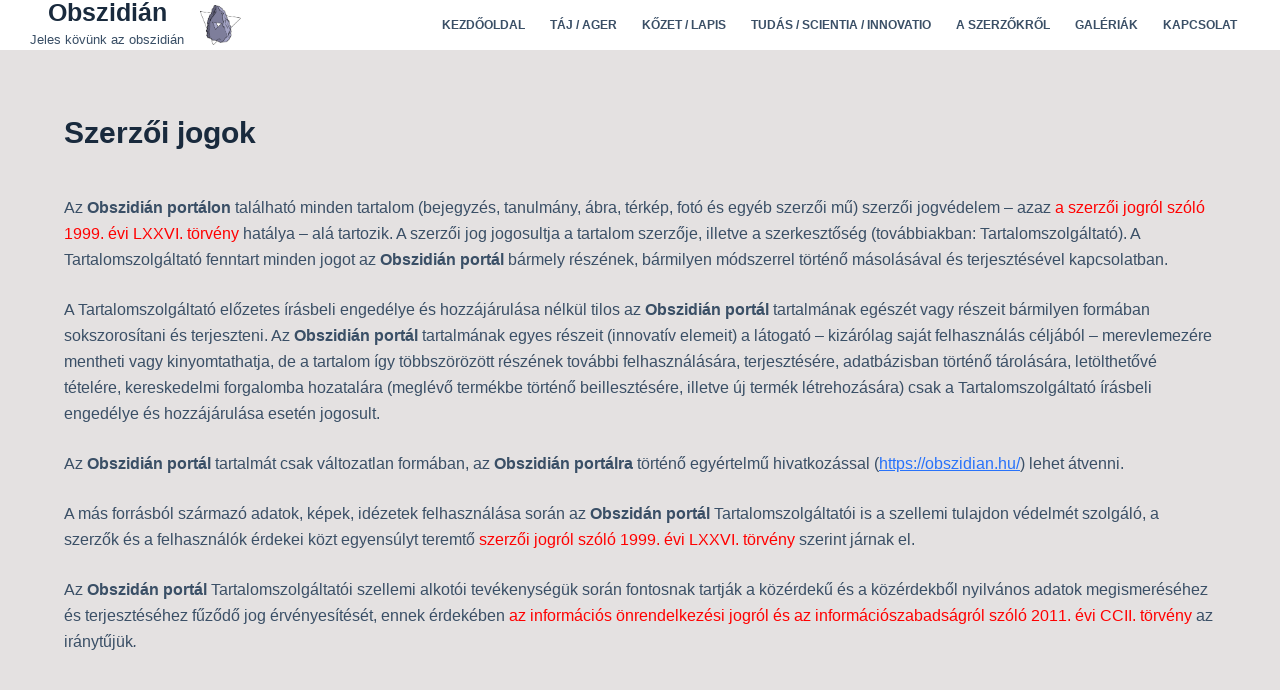

--- FILE ---
content_type: text/html; charset=UTF-8
request_url: https://obszidian.hu/szerzoi-jogok/
body_size: 8806
content:
<!doctype html>
<html lang="hu">
<head>
	
	<meta charset="UTF-8">
	<meta name="viewport" content="width=device-width, initial-scale=1, maximum-scale=5, viewport-fit=cover">
	<link rel="profile" href="https://gmpg.org/xfn/11">

	<meta name='robots' content='index, follow, max-image-preview:large, max-snippet:-1, max-video-preview:-1' />

	<!-- This site is optimized with the Yoast SEO plugin v18.8 - https://yoast.com/wordpress/plugins/seo/ -->
	<title>Szerzői jogok - Obszidián</title>
	<link rel="canonical" href="https://obszidian.hu/szerzoi-jogok/" />
	<meta property="og:locale" content="hu_HU" />
	<meta property="og:type" content="article" />
	<meta property="og:title" content="Szerzői jogok - Obszidián" />
	<meta property="og:description" content="Az Obszidián portálon található minden tartalom (bejegyzés, tanulmány, ábra, térkép, fotó és egyéb szerzői mű) szerzői jogvédelem – azaz a szerzői jogról szóló 1999. évi LXXVI. törvény hatálya – alá tartozik. A szerzői jog jogosultja a tartalom szerzője, illetve a szerkesztőség (továbbiakban: Tartalomszolgáltató). A Tartalomszolgáltató fenntart minden jogot az Obszidián portál bármely részének, bármilyen módszerrel történő másolásával és terjesztésével kapcsolatban. A Tartalomszolgáltató előzetes írásbeli engedélye és hozzájárulása nélkül tilos az Obszidián portál tartalmának egészét vagy részeit bármilyen formában sokszorosítani és terjeszteni. Az Obszidián portál tartalmának egyes részeit (innovatív elemeit) a látogató – kizárólag saját felhasználás céljából – merevlemezére mentheti vagy kinyomtathatja,…" />
	<meta property="og:url" content="https://obszidian.hu/szerzoi-jogok/" />
	<meta property="og:site_name" content="Obszidián" />
	<meta property="article:modified_time" content="2022-03-21T18:46:51+00:00" />
	<meta name="twitter:label1" content="Becsült olvasási idő" />
	<meta name="twitter:data1" content="2 perc" />
	<script type="application/ld+json" class="yoast-schema-graph">{"@context":"https://schema.org","@graph":[{"@type":"WebSite","@id":"https://obszidian.hu/#website","url":"https://obszidian.hu/","name":"Obszidián","description":"Minden, ami obszidián","potentialAction":[{"@type":"SearchAction","target":{"@type":"EntryPoint","urlTemplate":"https://obszidian.hu/?s={search_term_string}"},"query-input":"required name=search_term_string"}],"inLanguage":"hu"},{"@type":"WebPage","@id":"https://obszidian.hu/szerzoi-jogok/#webpage","url":"https://obszidian.hu/szerzoi-jogok/","name":"Szerzői jogok - Obszidián","isPartOf":{"@id":"https://obszidian.hu/#website"},"datePublished":"2022-03-21T17:55:15+00:00","dateModified":"2022-03-21T18:46:51+00:00","breadcrumb":{"@id":"https://obszidian.hu/szerzoi-jogok/#breadcrumb"},"inLanguage":"hu","potentialAction":[{"@type":"ReadAction","target":["https://obszidian.hu/szerzoi-jogok/"]}]},{"@type":"BreadcrumbList","@id":"https://obszidian.hu/szerzoi-jogok/#breadcrumb","itemListElement":[{"@type":"ListItem","position":1,"name":"Szerzői jogok"}]}]}</script>
	<!-- / Yoast SEO plugin. -->


<link rel="alternate" type="application/rss+xml" title="Obszidián &raquo; hírcsatorna" href="https://obszidian.hu/feed/" />
<link rel="alternate" type="application/rss+xml" title="Obszidián &raquo; hozzászólás hírcsatorna" href="https://obszidian.hu/comments/feed/" />
<link rel="alternate" title="oEmbed (JSON)" type="application/json+oembed" href="https://obszidian.hu/wp-json/oembed/1.0/embed?url=https%3A%2F%2Fobszidian.hu%2Fszerzoi-jogok%2F" />
<link rel="alternate" title="oEmbed (XML)" type="text/xml+oembed" href="https://obszidian.hu/wp-json/oembed/1.0/embed?url=https%3A%2F%2Fobszidian.hu%2Fszerzoi-jogok%2F&#038;format=xml" />
<style id='wp-img-auto-sizes-contain-inline-css'>
img:is([sizes=auto i],[sizes^="auto," i]){contain-intrinsic-size:3000px 1500px}
/*# sourceURL=wp-img-auto-sizes-contain-inline-css */
</style>
<link rel='stylesheet' id='blocksy-dynamic-global-css' href='https://obszidian.hu/wp-content/uploads/blocksy/css/global.css?ver=19708' media='all' />
<link rel='stylesheet' id='wp-block-library-css' href='https://obszidian.hu/wp-includes/css/dist/block-library/style.min.css?ver=6.9' media='all' />
<style id='global-styles-inline-css'>
:root{--wp--preset--aspect-ratio--square: 1;--wp--preset--aspect-ratio--4-3: 4/3;--wp--preset--aspect-ratio--3-4: 3/4;--wp--preset--aspect-ratio--3-2: 3/2;--wp--preset--aspect-ratio--2-3: 2/3;--wp--preset--aspect-ratio--16-9: 16/9;--wp--preset--aspect-ratio--9-16: 9/16;--wp--preset--color--black: #000000;--wp--preset--color--cyan-bluish-gray: #abb8c3;--wp--preset--color--white: #ffffff;--wp--preset--color--pale-pink: #f78da7;--wp--preset--color--vivid-red: #cf2e2e;--wp--preset--color--luminous-vivid-orange: #ff6900;--wp--preset--color--luminous-vivid-amber: #fcb900;--wp--preset--color--light-green-cyan: #7bdcb5;--wp--preset--color--vivid-green-cyan: #00d084;--wp--preset--color--pale-cyan-blue: #8ed1fc;--wp--preset--color--vivid-cyan-blue: #0693e3;--wp--preset--color--vivid-purple: #9b51e0;--wp--preset--color--palette-color-1: var(--paletteColor1, #2872fa);--wp--preset--color--palette-color-2: var(--paletteColor2, #1559ed);--wp--preset--color--palette-color-3: var(--paletteColor3, #3A4F66);--wp--preset--color--palette-color-4: var(--paletteColor4, #192a3d);--wp--preset--color--palette-color-5: var(--paletteColor5, #e1e8ed);--wp--preset--color--palette-color-6: var(--paletteColor6, #f2f5f7);--wp--preset--color--palette-color-7: var(--paletteColor7, #FAFBFC);--wp--preset--color--palette-color-8: var(--paletteColor8, #ffffff);--wp--preset--gradient--vivid-cyan-blue-to-vivid-purple: linear-gradient(135deg,rgba(6,147,227,1) 0%,rgb(155,81,224) 100%);--wp--preset--gradient--light-green-cyan-to-vivid-green-cyan: linear-gradient(135deg,rgb(122,220,180) 0%,rgb(0,208,130) 100%);--wp--preset--gradient--luminous-vivid-amber-to-luminous-vivid-orange: linear-gradient(135deg,rgba(252,185,0,1) 0%,rgba(255,105,0,1) 100%);--wp--preset--gradient--luminous-vivid-orange-to-vivid-red: linear-gradient(135deg,rgba(255,105,0,1) 0%,rgb(207,46,46) 100%);--wp--preset--gradient--very-light-gray-to-cyan-bluish-gray: linear-gradient(135deg,rgb(238,238,238) 0%,rgb(169,184,195) 100%);--wp--preset--gradient--cool-to-warm-spectrum: linear-gradient(135deg,rgb(74,234,220) 0%,rgb(151,120,209) 20%,rgb(207,42,186) 40%,rgb(238,44,130) 60%,rgb(251,105,98) 80%,rgb(254,248,76) 100%);--wp--preset--gradient--blush-light-purple: linear-gradient(135deg,rgb(255,206,236) 0%,rgb(152,150,240) 100%);--wp--preset--gradient--blush-bordeaux: linear-gradient(135deg,rgb(254,205,165) 0%,rgb(254,45,45) 50%,rgb(107,0,62) 100%);--wp--preset--gradient--luminous-dusk: linear-gradient(135deg,rgb(255,203,112) 0%,rgb(199,81,192) 50%,rgb(65,88,208) 100%);--wp--preset--gradient--pale-ocean: linear-gradient(135deg,rgb(255,245,203) 0%,rgb(182,227,212) 50%,rgb(51,167,181) 100%);--wp--preset--gradient--electric-grass: linear-gradient(135deg,rgb(202,248,128) 0%,rgb(113,206,126) 100%);--wp--preset--gradient--midnight: linear-gradient(135deg,rgb(2,3,129) 0%,rgb(40,116,252) 100%);--wp--preset--gradient--juicy-peach: linear-gradient(to right, #ffecd2 0%, #fcb69f 100%);--wp--preset--gradient--young-passion: linear-gradient(to right, #ff8177 0%, #ff867a 0%, #ff8c7f 21%, #f99185 52%, #cf556c 78%, #b12a5b 100%);--wp--preset--gradient--true-sunset: linear-gradient(to right, #fa709a 0%, #fee140 100%);--wp--preset--gradient--morpheus-den: linear-gradient(to top, #30cfd0 0%, #330867 100%);--wp--preset--gradient--plum-plate: linear-gradient(135deg, #667eea 0%, #764ba2 100%);--wp--preset--gradient--aqua-splash: linear-gradient(15deg, #13547a 0%, #80d0c7 100%);--wp--preset--gradient--love-kiss: linear-gradient(to top, #ff0844 0%, #ffb199 100%);--wp--preset--gradient--new-retrowave: linear-gradient(to top, #3b41c5 0%, #a981bb 49%, #ffc8a9 100%);--wp--preset--gradient--plum-bath: linear-gradient(to top, #cc208e 0%, #6713d2 100%);--wp--preset--gradient--high-flight: linear-gradient(to right, #0acffe 0%, #495aff 100%);--wp--preset--gradient--teen-party: linear-gradient(-225deg, #FF057C 0%, #8D0B93 50%, #321575 100%);--wp--preset--gradient--fabled-sunset: linear-gradient(-225deg, #231557 0%, #44107A 29%, #FF1361 67%, #FFF800 100%);--wp--preset--gradient--arielle-smile: radial-gradient(circle 248px at center, #16d9e3 0%, #30c7ec 47%, #46aef7 100%);--wp--preset--gradient--itmeo-branding: linear-gradient(180deg, #2af598 0%, #009efd 100%);--wp--preset--gradient--deep-blue: linear-gradient(to right, #6a11cb 0%, #2575fc 100%);--wp--preset--gradient--strong-bliss: linear-gradient(to right, #f78ca0 0%, #f9748f 19%, #fd868c 60%, #fe9a8b 100%);--wp--preset--gradient--sweet-period: linear-gradient(to top, #3f51b1 0%, #5a55ae 13%, #7b5fac 25%, #8f6aae 38%, #a86aa4 50%, #cc6b8e 62%, #f18271 75%, #f3a469 87%, #f7c978 100%);--wp--preset--gradient--purple-division: linear-gradient(to top, #7028e4 0%, #e5b2ca 100%);--wp--preset--gradient--cold-evening: linear-gradient(to top, #0c3483 0%, #a2b6df 100%, #6b8cce 100%, #a2b6df 100%);--wp--preset--gradient--mountain-rock: linear-gradient(to right, #868f96 0%, #596164 100%);--wp--preset--gradient--desert-hump: linear-gradient(to top, #c79081 0%, #dfa579 100%);--wp--preset--gradient--ethernal-constance: linear-gradient(to top, #09203f 0%, #537895 100%);--wp--preset--gradient--happy-memories: linear-gradient(-60deg, #ff5858 0%, #f09819 100%);--wp--preset--gradient--grown-early: linear-gradient(to top, #0ba360 0%, #3cba92 100%);--wp--preset--gradient--morning-salad: linear-gradient(-225deg, #B7F8DB 0%, #50A7C2 100%);--wp--preset--gradient--night-call: linear-gradient(-225deg, #AC32E4 0%, #7918F2 48%, #4801FF 100%);--wp--preset--gradient--mind-crawl: linear-gradient(-225deg, #473B7B 0%, #3584A7 51%, #30D2BE 100%);--wp--preset--gradient--angel-care: linear-gradient(-225deg, #FFE29F 0%, #FFA99F 48%, #FF719A 100%);--wp--preset--gradient--juicy-cake: linear-gradient(to top, #e14fad 0%, #f9d423 100%);--wp--preset--gradient--rich-metal: linear-gradient(to right, #d7d2cc 0%, #304352 100%);--wp--preset--gradient--mole-hall: linear-gradient(-20deg, #616161 0%, #9bc5c3 100%);--wp--preset--gradient--cloudy-knoxville: linear-gradient(120deg, #fdfbfb 0%, #ebedee 100%);--wp--preset--gradient--soft-grass: linear-gradient(to top, #c1dfc4 0%, #deecdd 100%);--wp--preset--gradient--saint-petersburg: linear-gradient(135deg, #f5f7fa 0%, #c3cfe2 100%);--wp--preset--gradient--everlasting-sky: linear-gradient(135deg, #fdfcfb 0%, #e2d1c3 100%);--wp--preset--gradient--kind-steel: linear-gradient(-20deg, #e9defa 0%, #fbfcdb 100%);--wp--preset--gradient--over-sun: linear-gradient(60deg, #abecd6 0%, #fbed96 100%);--wp--preset--gradient--premium-white: linear-gradient(to top, #d5d4d0 0%, #d5d4d0 1%, #eeeeec 31%, #efeeec 75%, #e9e9e7 100%);--wp--preset--gradient--clean-mirror: linear-gradient(45deg, #93a5cf 0%, #e4efe9 100%);--wp--preset--gradient--wild-apple: linear-gradient(to top, #d299c2 0%, #fef9d7 100%);--wp--preset--gradient--snow-again: linear-gradient(to top, #e6e9f0 0%, #eef1f5 100%);--wp--preset--gradient--confident-cloud: linear-gradient(to top, #dad4ec 0%, #dad4ec 1%, #f3e7e9 100%);--wp--preset--gradient--glass-water: linear-gradient(to top, #dfe9f3 0%, white 100%);--wp--preset--gradient--perfect-white: linear-gradient(-225deg, #E3FDF5 0%, #FFE6FA 100%);--wp--preset--font-size--small: 13px;--wp--preset--font-size--medium: 20px;--wp--preset--font-size--large: 36px;--wp--preset--font-size--x-large: 42px;--wp--preset--spacing--20: 0.44rem;--wp--preset--spacing--30: 0.67rem;--wp--preset--spacing--40: 1rem;--wp--preset--spacing--50: 1.5rem;--wp--preset--spacing--60: 2.25rem;--wp--preset--spacing--70: 3.38rem;--wp--preset--spacing--80: 5.06rem;--wp--preset--shadow--natural: 6px 6px 9px rgba(0, 0, 0, 0.2);--wp--preset--shadow--deep: 12px 12px 50px rgba(0, 0, 0, 0.4);--wp--preset--shadow--sharp: 6px 6px 0px rgba(0, 0, 0, 0.2);--wp--preset--shadow--outlined: 6px 6px 0px -3px rgb(255, 255, 255), 6px 6px rgb(0, 0, 0);--wp--preset--shadow--crisp: 6px 6px 0px rgb(0, 0, 0);}:where(.is-layout-flex){gap: 0.5em;}:where(.is-layout-grid){gap: 0.5em;}body .is-layout-flex{display: flex;}.is-layout-flex{flex-wrap: wrap;align-items: center;}.is-layout-flex > :is(*, div){margin: 0;}body .is-layout-grid{display: grid;}.is-layout-grid > :is(*, div){margin: 0;}:where(.wp-block-columns.is-layout-flex){gap: 2em;}:where(.wp-block-columns.is-layout-grid){gap: 2em;}:where(.wp-block-post-template.is-layout-flex){gap: 1.25em;}:where(.wp-block-post-template.is-layout-grid){gap: 1.25em;}.has-black-color{color: var(--wp--preset--color--black) !important;}.has-cyan-bluish-gray-color{color: var(--wp--preset--color--cyan-bluish-gray) !important;}.has-white-color{color: var(--wp--preset--color--white) !important;}.has-pale-pink-color{color: var(--wp--preset--color--pale-pink) !important;}.has-vivid-red-color{color: var(--wp--preset--color--vivid-red) !important;}.has-luminous-vivid-orange-color{color: var(--wp--preset--color--luminous-vivid-orange) !important;}.has-luminous-vivid-amber-color{color: var(--wp--preset--color--luminous-vivid-amber) !important;}.has-light-green-cyan-color{color: var(--wp--preset--color--light-green-cyan) !important;}.has-vivid-green-cyan-color{color: var(--wp--preset--color--vivid-green-cyan) !important;}.has-pale-cyan-blue-color{color: var(--wp--preset--color--pale-cyan-blue) !important;}.has-vivid-cyan-blue-color{color: var(--wp--preset--color--vivid-cyan-blue) !important;}.has-vivid-purple-color{color: var(--wp--preset--color--vivid-purple) !important;}.has-black-background-color{background-color: var(--wp--preset--color--black) !important;}.has-cyan-bluish-gray-background-color{background-color: var(--wp--preset--color--cyan-bluish-gray) !important;}.has-white-background-color{background-color: var(--wp--preset--color--white) !important;}.has-pale-pink-background-color{background-color: var(--wp--preset--color--pale-pink) !important;}.has-vivid-red-background-color{background-color: var(--wp--preset--color--vivid-red) !important;}.has-luminous-vivid-orange-background-color{background-color: var(--wp--preset--color--luminous-vivid-orange) !important;}.has-luminous-vivid-amber-background-color{background-color: var(--wp--preset--color--luminous-vivid-amber) !important;}.has-light-green-cyan-background-color{background-color: var(--wp--preset--color--light-green-cyan) !important;}.has-vivid-green-cyan-background-color{background-color: var(--wp--preset--color--vivid-green-cyan) !important;}.has-pale-cyan-blue-background-color{background-color: var(--wp--preset--color--pale-cyan-blue) !important;}.has-vivid-cyan-blue-background-color{background-color: var(--wp--preset--color--vivid-cyan-blue) !important;}.has-vivid-purple-background-color{background-color: var(--wp--preset--color--vivid-purple) !important;}.has-black-border-color{border-color: var(--wp--preset--color--black) !important;}.has-cyan-bluish-gray-border-color{border-color: var(--wp--preset--color--cyan-bluish-gray) !important;}.has-white-border-color{border-color: var(--wp--preset--color--white) !important;}.has-pale-pink-border-color{border-color: var(--wp--preset--color--pale-pink) !important;}.has-vivid-red-border-color{border-color: var(--wp--preset--color--vivid-red) !important;}.has-luminous-vivid-orange-border-color{border-color: var(--wp--preset--color--luminous-vivid-orange) !important;}.has-luminous-vivid-amber-border-color{border-color: var(--wp--preset--color--luminous-vivid-amber) !important;}.has-light-green-cyan-border-color{border-color: var(--wp--preset--color--light-green-cyan) !important;}.has-vivid-green-cyan-border-color{border-color: var(--wp--preset--color--vivid-green-cyan) !important;}.has-pale-cyan-blue-border-color{border-color: var(--wp--preset--color--pale-cyan-blue) !important;}.has-vivid-cyan-blue-border-color{border-color: var(--wp--preset--color--vivid-cyan-blue) !important;}.has-vivid-purple-border-color{border-color: var(--wp--preset--color--vivid-purple) !important;}.has-vivid-cyan-blue-to-vivid-purple-gradient-background{background: var(--wp--preset--gradient--vivid-cyan-blue-to-vivid-purple) !important;}.has-light-green-cyan-to-vivid-green-cyan-gradient-background{background: var(--wp--preset--gradient--light-green-cyan-to-vivid-green-cyan) !important;}.has-luminous-vivid-amber-to-luminous-vivid-orange-gradient-background{background: var(--wp--preset--gradient--luminous-vivid-amber-to-luminous-vivid-orange) !important;}.has-luminous-vivid-orange-to-vivid-red-gradient-background{background: var(--wp--preset--gradient--luminous-vivid-orange-to-vivid-red) !important;}.has-very-light-gray-to-cyan-bluish-gray-gradient-background{background: var(--wp--preset--gradient--very-light-gray-to-cyan-bluish-gray) !important;}.has-cool-to-warm-spectrum-gradient-background{background: var(--wp--preset--gradient--cool-to-warm-spectrum) !important;}.has-blush-light-purple-gradient-background{background: var(--wp--preset--gradient--blush-light-purple) !important;}.has-blush-bordeaux-gradient-background{background: var(--wp--preset--gradient--blush-bordeaux) !important;}.has-luminous-dusk-gradient-background{background: var(--wp--preset--gradient--luminous-dusk) !important;}.has-pale-ocean-gradient-background{background: var(--wp--preset--gradient--pale-ocean) !important;}.has-electric-grass-gradient-background{background: var(--wp--preset--gradient--electric-grass) !important;}.has-midnight-gradient-background{background: var(--wp--preset--gradient--midnight) !important;}.has-small-font-size{font-size: var(--wp--preset--font-size--small) !important;}.has-medium-font-size{font-size: var(--wp--preset--font-size--medium) !important;}.has-large-font-size{font-size: var(--wp--preset--font-size--large) !important;}.has-x-large-font-size{font-size: var(--wp--preset--font-size--x-large) !important;}
/*# sourceURL=global-styles-inline-css */
</style>

<style id='classic-theme-styles-inline-css'>
/*! This file is auto-generated */
.wp-block-button__link{color:#fff;background-color:#32373c;border-radius:9999px;box-shadow:none;text-decoration:none;padding:calc(.667em + 2px) calc(1.333em + 2px);font-size:1.125em}.wp-block-file__button{background:#32373c;color:#fff;text-decoration:none}
/*# sourceURL=/wp-includes/css/classic-themes.min.css */
</style>
<link rel='stylesheet' id='responsive-lightbox-swipebox-css' href='https://obszidian.hu/wp-content/plugins/responsive-lightbox/assets/swipebox/swipebox.min.css?ver=2.4.5' media='all' />
<link rel='stylesheet' id='ct-main-styles-css' href='https://obszidian.hu/wp-content/themes/obszidian-theme-main/static/bundle/main.min.css?ver=1.1.2' media='all' />
<link rel='stylesheet' id='ct-page-title-styles-css' href='https://obszidian.hu/wp-content/themes/obszidian-theme-main/static/bundle/page-title.min.css?ver=1.1.2' media='all' />
<link rel='stylesheet' id='ct-back-to-top-styles-css' href='https://obszidian.hu/wp-content/themes/obszidian-theme-main/static/bundle/back-to-top.min.css?ver=1.1.2' media='all' />
<script src="https://obszidian.hu/wp-includes/js/jquery/jquery.min.js?ver=3.7.1" id="jquery-core-js"></script>
<script src="https://obszidian.hu/wp-includes/js/jquery/jquery-migrate.min.js?ver=3.4.1" id="jquery-migrate-js"></script>
<script src="https://obszidian.hu/wp-content/plugins/responsive-lightbox/assets/swipebox/jquery.swipebox.min.js?ver=2.4.5" id="responsive-lightbox-swipebox-js"></script>
<script src="https://obszidian.hu/wp-includes/js/underscore.min.js?ver=1.13.7" id="underscore-js"></script>
<script src="https://obszidian.hu/wp-content/plugins/responsive-lightbox/assets/infinitescroll/infinite-scroll.pkgd.min.js?ver=6.9" id="responsive-lightbox-infinite-scroll-js"></script>
<script id="responsive-lightbox-js-before">
var rlArgs = {"script":"swipebox","selector":"lightbox","customEvents":"","activeGalleries":true,"animation":true,"hideCloseButtonOnMobile":false,"removeBarsOnMobile":false,"hideBars":false,"hideBarsDelay":5000,"videoMaxWidth":1080,"useSVG":true,"loopAtEnd":false,"woocommerce_gallery":false,"ajaxurl":"https:\/\/obszidian.hu\/wp-admin\/admin-ajax.php","nonce":"fbdaa4c198","preview":false,"postId":783,"scriptExtension":false};

//# sourceURL=responsive-lightbox-js-before
</script>
<script src="https://obszidian.hu/wp-content/plugins/responsive-lightbox/js/front.js?ver=2.4.5" id="responsive-lightbox-js"></script>
<link rel="https://api.w.org/" href="https://obszidian.hu/wp-json/" /><link rel="alternate" title="JSON" type="application/json" href="https://obszidian.hu/wp-json/wp/v2/pages/783" /><link rel="EditURI" type="application/rsd+xml" title="RSD" href="https://obszidian.hu/xmlrpc.php?rsd" />
<meta name="generator" content="WordPress 6.9" />
<link rel='shortlink' href='https://obszidian.hu/?p=783' />
<noscript><link rel='stylesheet' href='https://obszidian.hu/wp-content/themes/obszidian-theme-main/static/bundle/no-scripts.min.css' type='text/css' /></noscript>
<link rel="icon" href="https://obszidian.hu/wp-content/uploads/2022/02/cropped-penge_logo_szin_square-32x32.png" sizes="32x32" />
<link rel="icon" href="https://obszidian.hu/wp-content/uploads/2022/02/cropped-penge_logo_szin_square-192x192.png" sizes="192x192" />
<link rel="apple-touch-icon" href="https://obszidian.hu/wp-content/uploads/2022/02/cropped-penge_logo_szin_square-180x180.png" />
<meta name="msapplication-TileImage" content="https://obszidian.hu/wp-content/uploads/2022/02/cropped-penge_logo_szin_square-270x270.png" />
		<style id="wp-custom-css">
			footer.ct-footer{
	background-color: black !important; 
}

figure {
	max-width: 100% !important;
}

#swipebox-slider .slide {
	padding-bottom: 55px;
}		</style>
			</head>

<body class="wp-singular page-template-default page page-id-783 wp-custom-logo wp-embed-responsive wp-theme-obszidian-theme-main ct-loading" data-link="type-2" data-prefix="single_page" data-header="type-1:sticky" data-footer="type-1" itemscope="itemscope" itemtype="https://schema.org/WebPage" >

<a class="skip-link show-on-focus" href="#main">
	Skip to content</a>

<div class="ct-drawer-canvas"><div id="offcanvas" class="ct-panel ct-header" data-behaviour="right-side" ><div class="ct-panel-inner">
		<div class="ct-panel-actions">
			<button class="ct-toggle-close" data-type="type-1" aria-label="Close drawer">
				<svg class="ct-icon" width="12" height="12" viewBox="0 0 15 15">
					<path d="M1 15a1 1 0 01-.71-.29 1 1 0 010-1.41l5.8-5.8-5.8-5.8A1 1 0 011.7.29l5.8 5.8 5.8-5.8a1 1 0 011.41 1.41l-5.8 5.8 5.8 5.8a1 1 0 01-1.41 1.41l-5.8-5.8-5.8 5.8A1 1 0 011 15z"/>
				</svg>
			</button>
		</div>
		<div class="ct-panel-content" data-device="desktop" ></div><div class="ct-panel-content" data-device="mobile" >
<nav 
	class="mobile-menu" 
	data-id="mobile-menu" data-interaction="click" data-toggle-type="type-1" 	aria-label="Off Canvas Menu">
	<ul id="menu-main-1" class=""><li class="menu-item menu-item-type-post_type menu-item-object-page menu-item-home menu-item-37"><a href="https://obszidian.hu/" class="ct-menu-link">Kezdőoldal</a></li>
<li class="menu-item menu-item-type-taxonomy menu-item-object-category menu-item-99"><a href="https://obszidian.hu/category/taj/" class="ct-menu-link">Táj / Ager</a></li>
<li class="menu-item menu-item-type-taxonomy menu-item-object-category menu-item-100"><a href="https://obszidian.hu/category/kozet/" class="ct-menu-link">Kőzet / Lapis</a></li>
<li class="menu-item menu-item-type-taxonomy menu-item-object-category menu-item-101"><a href="https://obszidian.hu/category/tudas/" class="ct-menu-link">Tudás / Scientia / Innovatio</a></li>
<li class="menu-item menu-item-type-post_type menu-item-object-page menu-item-92"><a href="https://obszidian.hu/a-szerzokrol/" class="ct-menu-link">A szerzőkről</a></li>
<li class="menu-item menu-item-type-post_type_archive menu-item-object-rl_gallery menu-item-1034"><a href="https://obszidian.hu/rl_gallery/" class="ct-menu-link">Galériák</a></li>
<li class="menu-item menu-item-type-post_type menu-item-object-page menu-item-91"><a href="https://obszidian.hu/kapcsolat/" class="ct-menu-link">Kapcsolat</a></li>
</ul></nav>

</div></div></div>
	<a href="#main-container" class="ct-back-to-top ct-hidden-sm"
		data-shape="square"
		data-alignment="right"
		title="Go to top" aria-label="Go to top">

		<svg class="ct-icon" width="15" height="15" viewBox="0 0 20 20"><path d="M10,0L9.4,0.6L0.8,9.1l1.2,1.2l7.1-7.1V20h1.7V3.3l7.1,7.1l1.2-1.2l-8.5-8.5L10,0z"/></svg>
		
	</a>

	</div>
<div id="main-container">
	<header id="header" class="ct-header" data-id="type-1" itemscope="" itemtype="https://schema.org/WPHeader" ><div data-device="desktop" ><div class="ct-sticky-container"><div data-sticky="shrink"><div data-row="middle" data-column-set="2" ><div class="ct-container-fluid" ><div data-column="start" data-placements="1" ><div data-items="primary" >
<div	class="site-branding"
	data-id="logo" 	data-logo="right"	itemscope="itemscope" itemtype="https://schema.org/Organization" >

			<a href="https://obszidian.hu/" class="site-logo-container" rel="home"><img width="3829" height="3739" src="https://obszidian.hu/wp-content/uploads/2022/03/penge_logo_haromszog_3d-1.png" class="default-logo" alt="Obszidián" /></a>	
			<div class="site-title-container">
							<span class="site-title " itemprop="name" >
					<a href="https://obszidian.hu/" rel="home" itemprop="url" >
						Obszidián					</a>
				</span>
			
							<p class="site-description " itemprop="description" >
					Jeles kövünk az obszidián				</p>
					</div>
	  </div>

</div></div><div data-column="end" data-placements="1" ><div data-items="primary" >
<nav
	id="header-menu-1"
	class="header-menu-1"
	data-id="menu" data-interaction="hover" 	data-menu="type-2:center"
	data-dropdown="type-1:simple"		data-responsive="no"	itemscope="" itemtype="https://schema.org/SiteNavigationElement" 	aria-label="Header Menu">

	<ul id="menu-main" class="menu"><li id="menu-item-37" class="menu-item menu-item-type-post_type menu-item-object-page menu-item-home menu-item-37"><a href="https://obszidian.hu/" class="ct-menu-link">Kezdőoldal</a></li>
<li id="menu-item-99" class="menu-item menu-item-type-taxonomy menu-item-object-category menu-item-99"><a href="https://obszidian.hu/category/taj/" class="ct-menu-link">Táj / Ager</a></li>
<li id="menu-item-100" class="menu-item menu-item-type-taxonomy menu-item-object-category menu-item-100"><a href="https://obszidian.hu/category/kozet/" class="ct-menu-link">Kőzet / Lapis</a></li>
<li id="menu-item-101" class="menu-item menu-item-type-taxonomy menu-item-object-category menu-item-101"><a href="https://obszidian.hu/category/tudas/" class="ct-menu-link">Tudás / Scientia / Innovatio</a></li>
<li id="menu-item-92" class="menu-item menu-item-type-post_type menu-item-object-page menu-item-92"><a href="https://obszidian.hu/a-szerzokrol/" class="ct-menu-link">A szerzőkről</a></li>
<li id="menu-item-1034" class="menu-item menu-item-type-post_type_archive menu-item-object-rl_gallery menu-item-1034"><a href="https://obszidian.hu/rl_gallery/" class="ct-menu-link">Galériák</a></li>
<li id="menu-item-91" class="menu-item menu-item-type-post_type menu-item-object-page menu-item-91"><a href="https://obszidian.hu/kapcsolat/" class="ct-menu-link">Kapcsolat</a></li>
</ul></nav>

</div></div></div></div></div></div></div><div data-device="mobile" ><div class="ct-sticky-container"><div data-sticky="shrink"><div data-row="middle" data-column-set="2" ><div class="ct-container-fluid" ><div data-column="start" data-placements="1" ><div data-items="primary" >
<div	class="site-branding"
	data-id="logo" 	data-logo="right"	itemscope="itemscope" itemtype="https://schema.org/Organization" >

			<a href="https://obszidian.hu/" class="site-logo-container" rel="home"><img width="3829" height="3739" src="https://obszidian.hu/wp-content/uploads/2022/03/penge_logo_haromszog_3d-1.png" class="default-logo" alt="Obszidián" /></a>	
			<div class="site-title-container">
							<span class="site-title " itemprop="name" >
					<a href="https://obszidian.hu/" rel="home" itemprop="url" >
						Obszidián					</a>
				</span>
			
							<p class="site-description " itemprop="description" >
					Jeles kövünk az obszidián				</p>
					</div>
	  </div>

</div></div><div data-column="end" data-placements="1" ><div data-items="primary" >
<button
	data-toggle-panel="#offcanvas"
	class="ct-header-trigger ct-toggle "
	data-design="simple"
	data-label="right"
	aria-label="Open off canvas"
	data-id="trigger" >

	<span class="ct-label ct-hidden-sm ct-hidden-md ct-hidden-lg">Menu</span>

	<svg
		class="ct-icon"
		width="18" height="14" viewBox="0 0 18 14"
		aria-hidden="true"
		data-type="type-1">

		<rect y="0.00" width="18" height="1.7" rx="1"/>
		<rect y="6.15" width="18" height="1.7" rx="1"/>
		<rect y="12.3" width="18" height="1.7" rx="1"/>
	</svg>
</button>
</div></div></div></div></div></div></div></header>
	<main id="main" class="site-main hfeed" >

		
	<div
		class="ct-container-full"
				data-content="normal"		data-vertical-spacing="top:bottom">

		
		
	<article
		id="post-783"
		class="post-783 page type-page status-publish hentry">

		
<div class="hero-section" data-type="type-1" >
	<header class="entry-header">
		<h1 class="page-title" title="Szerzői jogok" itemprop="headline" >Szerzői jogok</h1>	</header>
</div>

		
		
		<div class="entry-content">
			
<p>Az <strong>Obszidián portálon</strong> található minden tartalom (bejegyzés, tanulmány, ábra, térkép, fotó és egyéb szerzői mű) szerzői jogvédelem – azaz <span style="color: #ff0000;">a szerzői jogról szóló 1999. évi LXXVI. törvény</span> hatálya – alá tartozik. A szerzői jog jogosultja a tartalom szerzője, illetve a szerkesztőség (továbbiakban: Tartalomszolgáltató). A Tartalomszolgáltató fenntart minden jogot az <strong>Obszidián portál</strong> bármely részének, bármilyen módszerrel történő másolásával és terjesztésével kapcsolatban.</p>
<p>A Tartalomszolgáltató előzetes írásbeli engedélye és hozzájárulása nélkül tilos az <strong>Obszidián portál</strong> tartalmának egészét vagy részeit bármilyen formában sokszorosítani és terjeszteni. Az <strong>Obszidián portál</strong> tartalmának egyes részeit (innovatív elemeit) a látogató – kizárólag saját felhasználás céljából – merevlemezére mentheti vagy kinyomtathatja, de a tartalom így többszörözött részének további felhasználására, terjesztésére, adatbázisban történő tárolására, letölthetővé tételére, kereskedelmi forgalomba hozatalára (meglévő termékbe történő beillesztésére, illetve új termék létrehozására) csak a Tartalomszolgáltató írásbeli engedélye és hozzájárulása esetén jogosult.</p>
<p>Az <strong>Obszidián portál </strong>tartalmát csak változatlan formában, az <strong>Obszidián portálra</strong> történő egyértelmű hivatkozással (<a href="https://obszidian.hu/">https://obszidian.hu/</a>) lehet átvenni.</p>
<p>A más forrásból származó adatok, képek, idézetek felhasználása során az<strong> Obszidán portál</strong> Tartalomszolgáltatói is a szellemi tulajdon védelmét szolgáló, a szerzők és a felhasználók érdekei közt egyensúlyt teremtő <span style="color: #ff0000;">szerzői jogról szóló 1999. évi LXXVI. törvény</span> szerint járnak el.</p>
<p>Az <strong>Obszidán portál</strong> Tartalomszolgáltatói szellemi alkotói tevékenységük során fontosnak tartják a közérdekű és a közérdekből nyilvános adatok megismeréséhez és terjesztéséhez fűződő jog érvényesítését, ennek érdekében <span style="color: #ff0000;">az információs önrendelkezési jogról és az információszabadságról<em> </em>szóló 2011. évi CCII. törvény</span> az iránytűjük<em>.</em></p>
		</div>

		
		
		
		
	</article>

	
		
			</div>

	</main>

	<footer class="ct-footer" data-id="type-1" itemscope="" itemtype="https://schema.org/WPFooter" ><div data-row="middle" ><div class="ct-container" data-columns-divider="md:sm" ><div data-column="widget-area-2" ><div class="ct-widget widget_block" id="block-50"><style>
div#footer-text a {
margin: 10px;
color: white;
}
div#footer-text a:hover {
color: #1559ED;
}
</style>
<div style="text-align: center;"><img decoding="async" src="https://obszidian.hu/wp-content/uploads/2022/03/feher_nev-1024x1024.png" alt="" width="15%" height="auto"></div>
<div id="footer-text" style="text-align: center;"><a href="https://obszidian.hu/a-szerzokrol/">Rólunk</a> <a href="https://obszidian.hu/impresszum/">Impresszum</a> <a href="https://obszidian.hu/szerzoi-jogok/">Szerzői jogok</a><a href="https://obszidian.hu/kapcsolat/">Partnereink</a><a href="https://obszidian.hu/kapcsolat/">Kapcsolat</a></div></div></div></div></div><div data-row="bottom" ><div class="ct-container" data-columns-divider="md:sm" ><div data-column="copyright" >
<div
	class="ct-footer-copyright"
	data-id="copyright" >

	<p style="color:white">Copyright © 2026 obszidian.hu</p></div>
</div></div></div></footer></div>

<script type="speculationrules">
{"prefetch":[{"source":"document","where":{"and":[{"href_matches":"/*"},{"not":{"href_matches":["/wp-*.php","/wp-admin/*","/wp-content/uploads/*","/wp-content/*","/wp-content/plugins/*","/wp-content/themes/obszidian-theme-main/*","/*\\?(.+)"]}},{"not":{"selector_matches":"a[rel~=\"nofollow\"]"}},{"not":{"selector_matches":".no-prefetch, .no-prefetch a"}}]},"eagerness":"conservative"}]}
</script>
<script id="ct-scripts-js-extra">
var ct_localizations = {"ajax_url":"https://obszidian.hu/wp-admin/admin-ajax.php","nonce":"433cf27e1d","public_url":"https://obszidian.hu/wp-content/themes/obszidian-theme-main/static/bundle/","rest_url":"https://obszidian.hu/wp-json/","search_url":"https://obszidian.hu/search/QUERY_STRING/","show_more_text":"Show more","more_text":"More","expand_submenu":"Expand dropdown menu","collapse_submenu":"Collapse dropdown menu","dynamic_js_chunks":[{"id":"blocksy_dark_mode","selector":"[data-id=\"dark-mode-switcher\"]","url":"https://obszidian.hu/wp-content/plugins/blocksy-companion/static/bundle/dark-mode.js","trigger":"click"},{"id":"blocksy_sticky_header","selector":"header [data-sticky]","url":"https://obszidian.hu/wp-content/plugins/blocksy-companion/static/bundle/sticky.js"},{"id":"blocksy_lazy_load","selector":".ct-lazy[class*=\"ct-image\"]","url":"https://obszidian.hu/wp-content/themes/obszidian-theme-main/static/bundle/lazy-load.js"}],"dynamic_styles":{"lazy_load":"https://obszidian.hu/wp-content/themes/obszidian-theme-main/static/bundle/non-critical-styles.min.css","search_lazy":"https://obszidian.hu/wp-content/themes/obszidian-theme-main/static/bundle/non-critical-search-styles.min.css"},"dynamic_styles_selectors":[{"selector":"#account-modal","url":"https://obszidian.hu/wp-content/plugins/blocksy-companion/static/bundle/account-lazy.min.css"}]};
//# sourceURL=ct-scripts-js-extra
</script>
<script src="https://obszidian.hu/wp-content/themes/obszidian-theme-main/static/bundle/main.js?ver=1.1.2" id="ct-scripts-js"></script>

</body>
</html>


--- FILE ---
content_type: text/css
request_url: https://obszidian.hu/wp-content/themes/obszidian-theme-main/static/bundle/main.min.css?ver=1.1.2
body_size: 17191
content:
/**
 * Blocksy - v1.8.20
 * 
 * Copyright (c) 2022
 * Licensed GPLv2+
 */

:root{--default-editor: var(--true);--border: none;--transition: all 0.12s cubic-bezier(0.455, 0.03, 0.515, 0.955);--listIndent: 2.5em;--listItemSpacing: 0.3em;--true: initial;--false: "";--has-link-decoration: var(--true);--has-transparent-header: 0;--container-width: min(100%, var(--container-width-base))}@media (max-width: 689.98px){:root{--container-width-base: calc(88vw - var(--frame-size, 0px) * 2)}}@media (min-width: 690px){:root{--container-width-base: calc(90vw - var(--frame-size, 0px) * 2)}}html{-webkit-text-size-adjust:100%;-webkit-tap-highlight-color:rgba(0,0,0,0);scroll-behavior:smooth}body{overflow-x:hidden;overflow-wrap:break-word;-moz-osx-font-smoothing:grayscale;-webkit-font-smoothing:antialiased}*,*::before,*::after{box-sizing:border-box}body,p,h1,h2,h3,h4,h5,h6,em,ol,ul,li,tr,th,td,dl,img,ins,sub,sup,big,cite,code,form,small,label,table,figure,button,legend,strike,address,caption,fieldset,blockquote{margin:0;padding:0;border:none;font-size:inherit;text-align:inherit;line-height:inherit}input,select,textarea{margin:0}b,strong{font-weight:bold}em{font-style:italic}small{font-size:80%}ins{text-decoration:none}del{opacity:0.5}sup,sub{font-size:75%;line-height:0;position:relative;vertical-align:baseline}sup{top:-0.5em}sub{bottom:-0.25em}hr{height:1px;border:none}mark{color:inherit;font-weight:600;background:transparent}a{transition:var(--transition)}a:focus,button:focus{transition:none;outline-offset:var(--outline-offset, 3px);outline-color:var(--paletteColor2)}img{height:auto;max-width:100%;vertical-align:middle}figure,iframe,textarea{display:block}audio,canvas,progress,video{display:inline-block}embed,iframe,object,video,figure{max-width:100%}svg>*{transition:none}ul{list-style-type:var(--listStyleType, disc)}ol{list-style-type:var(--listStyleType, decimal)}code,kbd,samp{padding:3px 6px}code,kbd,samp,pre{-moz-tab-size:4;tab-size:4;border-radius:2px;background:rgba(233,235,239,0.5)}code:focus,kbd:focus,samp:focus,pre:focus{outline:none}pre{overflow:auto;padding:15px 20px}pre code{padding:0;background:transparent}table{border-collapse:collapse;border-spacing:0;empty-cells:show;width:100%;max-width:100%}table,th,td{font-size:var(--table-font-size);border-width:var(--table-border-width, 1px);border-style:var(--table-border-style, solid);border-color:var(--table-border-color, var(--border-color))}th,td{text-align:left;padding:var(--table-padding, 0.7em 1em)}th{font-weight:600}caption{font-weight:600;padding:0.7rem}dl{--descListIndent: 1.5em;--descListSpacing: 0.5em}dl>*:last-child{margin-bottom:0}dt{font-weight:600}dd{margin-top:calc(var(--descListSpacing) / 2);margin-left:var(--descListIndent);margin-bottom:calc(var(--descListSpacing) * 2)}dd p{--content-spacing: var(--descListSpacing)}dd p:last-child{margin-bottom:0}body{color:var(--color)}body ::selection{color:var(--selectionTextColor);background-color:var(--selectionBackgroundColor)}h1{color:var(--heading-color, var(--heading-1-color, var(--headings-color)))}h2{color:var(--heading-color, var(--heading-2-color, var(--headings-color)))}h3{color:var(--heading-color, var(--heading-3-color, var(--headings-color)))}h4{color:var(--heading-color, var(--heading-4-color, var(--headings-color)))}h5{color:var(--heading-color, var(--heading-5-color, var(--headings-color)))}h6{color:var(--heading-color, var(--heading-6-color, var(--headings-color)))}hr{background-color:var(--form-field-border-initial-color)}.has-palette-color-1-color{color:var(--paletteColor1) !important}.has-palette-color-2-color{color:var(--paletteColor2) !important}.has-palette-color-3-color{color:var(--paletteColor3) !important}.has-palette-color-4-color{color:var(--paletteColor4) !important}.has-palette-color-5-color{color:var(--paletteColor5) !important}.has-palette-color-6-color{color:var(--paletteColor6) !important}.has-palette-color-7-color{color:var(--paletteColor7) !important}.has-palette-color-8-color{color:var(--paletteColor8) !important}.has-palette-color-1-background-color{background-color:var(--paletteColor1) !important}.has-palette-color-2-background-color{background-color:var(--paletteColor2) !important}.has-palette-color-3-background-color{background-color:var(--paletteColor3) !important}.has-palette-color-4-background-color{background-color:var(--paletteColor4) !important}.has-palette-color-5-background-color{background-color:var(--paletteColor5) !important}.has-palette-color-6-background-color{background-color:var(--paletteColor6) !important}.has-palette-color-7-background-color{background-color:var(--paletteColor7) !important}.has-palette-color-8-background-color{background-color:var(--paletteColor8) !important}@media (max-width: 689.98px){.ct-hidden-sm{display:none !important}}@media (min-width: 690px) and (max-width: 999.98px){.ct-hidden-md{display:none !important}}@media (min-width: 1000px){.ct-hidden-lg{display:none !important}}.hidden,[hidden]{display:none}.aligncenter{clear:both;display:block;text-align:center}.sticky,.wp-caption,.bypostauthor,.wp-caption-text,.gallery-caption,.screen-reader-text{background:transparent}@keyframes spin{0%{transform:rotate(0deg)}100%{transform:rotate(360deg)}}@keyframes shake{10%,90%{transform:translate3d(-4px, 0, 0)}20%,80%{transform:translate3d(5px, 0, 0)}30%,50%,70%{transform:translate3d(-7px, 0, 0)}40%,60%{transform:translate3d(7px, 0, 0)}}@keyframes bounce-in{0%{transform:scale(0, 0)}20%{transform:scale(1.4, 1.4)}50%{transform:scale(0.8, 0.8)}85%{transform:scale(1.1, 1.1)}100%{transform:scale(1, 1)}}html,h1,h2,h3,h4,h5,h6,pre,kbd,code,samp,label,figcaption,blockquote,blockquote p,.price,.menu a,.ct-label,.site-title,.entry-meta,.widget-title,.contact-info,.ct-item-title,.ct-menu-badge,.entry-excerpt,.ct-post-title,.ct-breadcrumbs,.ct-header-text,.site-description,.page-description,.mobile-menu a,.comment-reply-title,.ct-footer-copyright,.ct-language-switcher,.entry-summary .price,.woocommerce-tabs .tabs,.ct-shortcuts-container,.ct-widget>*,.ct-dynamic-data,.ct-dynamic-filter,.ct-search-results a,.ct-language-switcher ul[data-placement]{font-family:var(--fontFamily);font-size:var(--fontSize);font-weight:var(--fontWeight);font-style:var(--fontStyle, inherit);line-height:var(--lineHeight);letter-spacing:var(--letterSpacing);text-transform:var(--textTransform);-webkit-text-decoration:var(--textDecoration);text-decoration:var(--textDecoration)}[data-footer*='reveal'] #main-container,[data-footer*='reveal'] .site-main{background:inherit}.menu,.entry-meta,.ct-contact-info ul,.ct-account-form>ul,.ct-language-switcher ul,.products,.commentlist,.ct-comments ol,.ct-comments ul,.mobile-menu ul,.payment_methods,.woocommerce-tabs>ul,.shop_table,.wc-item-meta,.order_details,.woocommerce-mini-cart,.woocommerce-MyAccount-navigation ul{margin-bottom:0;--listIndent: 0;--listItemSpacing: 0;--listStyleType: none}.screen-reader-text{border:0;clip:rect(1px, 1px, 1px, 1px);-webkit-clip-path:inset(50%);clip-path:inset(50%);height:1px;margin:-1px;overflow:hidden;padding:0;position:absolute !important;width:1px;word-wrap:normal !important;word-break:normal}.screen-reader-text:focus{background-color:#f1f1f1;border-radius:3px;box-shadow:0 0 2px 2px rgba(0,0,0,0.6);clip:auto !important;-webkit-clip-path:none;clip-path:none;color:#21759b;display:block;font-size:14px;font-size:0.875rem;font-weight:700;height:auto;right:5px;line-height:normal;padding:15px 23px 14px;text-decoration:none;top:5px;width:auto;z-index:100000}#primary[tabindex='-1']:focus{outline:0}.skip-link{background-color:#24292e;color:#fff;padding:10px 20px}.show-on-focus{position:absolute;width:1px;height:1px;margin:0;overflow:hidden;clip:rect(1px, 1px, 1px, 1px);top:0;left:0}.show-on-focus:focus{z-index:100;width:auto;height:auto;clip:auto}p{margin-bottom:var(--content-spacing)}h1,h2,h3,h4,h5,h6{margin-bottom:20px}ul,ol{-webkit-padding-start:var(--listIndent);padding-inline-start:var(--listIndent);margin-bottom:var(--content-spacing)}ul li,ol li{margin-bottom:var(--listItemSpacing)}ul li:last-child,ol li:last-child{margin-bottom:0}ul ul,ul ol,ol ul,ol ol{margin-top:var(--listItemSpacing);margin-bottom:0}.entry-content>*{margin-bottom:var(--content-spacing)}.entry-content>*:first-child{margin-top:0 !important}.entry-content>*:last-child{margin-bottom:0 !important}.entry-content h1,.entry-content h2,.entry-content h3,.entry-content h4,.entry-content h5,.entry-content h6{margin-top:var(--content-spacing);margin-bottom:calc(0.2em + 10px)}.entry-content h1:first-child,.entry-content h2:first-child,.entry-content h3:first-child,.entry-content h4:first-child,.entry-content h5:first-child,.entry-content h6:first-child{margin-top:0}.entry-content h1:last-child,.entry-content h2:last-child,.entry-content h3:last-child,.entry-content h4:last-child,.entry-content h5:last-child,.entry-content h6:last-child{margin-bottom:0}[class*="_inner-container"]>*{margin-bottom:var(--content-spacing)}[class*="_inner-container"]>*:first-child{margin-top:0 !important}[class*="_inner-container"]>*:last-child{margin-bottom:0 !important}@media screen and (max-width: 600px){.admin-bar{--admin-bar: 0px}}@media screen and (min-width: 601px) and (max-width: 782px){.admin-bar{--admin-bar: 46px}}@media screen and (min-width: 783px){.admin-bar{--admin-bar: 32px}}[data-parallax]>figure{display:flex;align-items:center}.ct-lazy>picture,.ct-lazy>img,.ct-lazy-loading-start>picture,.ct-lazy-loading-start>img{opacity:0}.ct-lazy>[data-loader],.ct-lazy-loading-start>[data-loader]{opacity:1;animation-play-state:running}.ct-lazy-loading>picture,.ct-lazy-loading>img{opacity:1}.ct-lazy-loading>[data-loader]{opacity:0;animation-play-state:running}.ct-lazy-loading-start:not(.ct-lazy-static)>picture,.ct-lazy-loading-start:not(.ct-lazy-static)>img,.ct-lazy-loading-start:not(.ct-lazy-static)>[data-loader],.ct-lazy-loading:not(.ct-lazy-static)>picture,.ct-lazy-loading:not(.ct-lazy-static)>img,.ct-lazy-loading:not(.ct-lazy-static)>[data-loader]{transition:opacity 0.5s ease-in}.ct-lazy-loaded>[data-loader]{display:none;visibility:hidden}[data-reveal]{transition-property:opacity, transform;transition-duration:1.5s;transition-timing-function:cubic-bezier(0.2, 1, 0.2, 1)}[data-reveal][data-reveal*='no']{opacity:0}[data-reveal][data-reveal*='bottom']{transform:translateY(100px)}[data-reveal][data-reveal*='left']{transform:translateX(-100px)}[data-reveal] [class*='ct-lazy']>picture,[data-reveal] [class*='ct-lazy']>img{transition:opacity 2s ease}[class*='entries'] article[data-reveal*='2']{transition-delay:.3s}[class*='entries'] article[data-reveal*='3']{transition-delay:.6s}[class*='entries'] article[data-reveal*='4']{transition-delay:.9s}[class*='entries'] article[data-reveal*='5']{transition-delay:1.2s}[class*='entries'] article[data-reveal*='6']{transition-delay:1.5s}[class*='entries'] article[data-reveal*='7']{transition-delay:1.8s}[class*='entries'] article[data-reveal*='8']{transition-delay:2.1s}[class*='entries'] article[data-reveal*='9']{transition-delay:2.4s}[class*='entries'] article[data-reveal*='10']{transition-delay:2.7s}[class*='entries'] article[data-reveal*='11']{transition-delay:3s}[class*='entries'] article[data-reveal*='12']{transition-delay:3.3s}.ct-icon,.ct-icon-container svg{position:relative;width:var(--icon-size, 15px);height:var(--icon-size, 15px);fill:var(--icon-color, var(--color));transition:var(--icon-transition, fill 0.12s cubic-bezier(0.455, 0.03, 0.515, 0.955))}.ct-icon-container{display:flex;align-items:center;justify-content:center}[data-icon-size="medium"]{--icon-size: 20px}[data-icon-size="large"]{--icon-size: 25px}.ct-icon-container.ct-left{-webkit-margin-end:0.5em;margin-inline-end:0.5em}.ct-icon-container.ct-right{-webkit-margin-start:0.5em;margin-inline-start:0.5em}[data-icons-type*=":"]{--icon-container-size: calc(var(--icon-size, 15px) * 2.5)}[data-icons-type*=":"] .ct-icon-container{width:var(--icon-container-size);height:var(--icon-container-size);border-radius:var(--border-radius);transition:background 0.12s cubic-bezier(0.455, 0.03, 0.515, 0.955),border-color 0.12s cubic-bezier(0.455, 0.03, 0.515, 0.955)}[data-icons-type*="square"]{--border-radius: 2px}[data-icons-type*="rounded"]{--border-radius: 100%}[data-icons-type]>*{transition:none}[data-icons-type]>*:hover svg{fill:var(--icon-hover-color, var(--paletteColor2))}[data-icons-type*="solid"] .ct-icon-container{background-color:var(--background-color)}[data-icons-type*="solid"]>*:hover .ct-icon-container{background-color:var(--background-hover-color)}[data-icons-type*="outline"] .ct-icon-container{border:1px solid var(--background-color)}[data-icons-type*="outline"]>*:hover .ct-icon-container{border-color:var(--background-hover-color)}[class*='ct-image-container'] [class*='ct-ratio']{display:block;width:100%;height:0;padding-bottom:100%}[class*='ct-image-container']{display:var(--display, inline-flex);overflow:hidden;-webkit-mask-image:-webkit-radial-gradient(white, black)}.ct-image-container{position:relative;width:100%;z-index:0}.ct-image-container img,.ct-image-container picture,.ct-image-container iframe,.ct-image-container video{position:absolute;z-index:1;top:0;left:0;width:100%;height:100%;border-radius:inherit}.ct-image-container img,.ct-image-container picture,.ct-image-container video{object-fit:var(--object-fit, cover);object-position:var(--object-position, 50% 50%)}a{color:var(--linkInitialColor);-webkit-text-decoration:var(--has-link-decoration, var(--textDecoration, none));text-decoration:var(--has-link-decoration, var(--textDecoration, none))}a:hover{color:var(--linkHoverColor)}[data-link='type-2'] .entry-content p>a,[data-link='type-2'] .entry-content em>a,[data-link='type-2'] .entry-content strong>a,[data-link='type-2'] .entry-content>ul a,[data-link='type-2'] .entry-content>ol a,[data-link='type-2'] .wp-block-table a,[data-link='type-2'] .ct-link-styles{--textDecoration: underline}[data-link='type-3'] .entry-content p>a,[data-link='type-3'] .entry-content em>a,[data-link='type-3'] .entry-content strong>a,[data-link='type-3'] .entry-content>ul a,[data-link='type-3'] .entry-content>ol a,[data-link='type-3'] .wp-block-table a,[data-link='type-3'] .ct-link-styles,[data-link='type-4'] .entry-content p>a,[data-link='type-4'] .entry-content em>a,[data-link='type-4'] .entry-content strong>a,[data-link='type-4'] .entry-content>ul a,[data-link='type-4'] .entry-content>ol a,[data-link='type-4'] .wp-block-table a,[data-link='type-4'] .ct-link-styles,[data-link='type-5'] .entry-content p>a,[data-link='type-5'] .entry-content em>a,[data-link='type-5'] .entry-content strong>a,[data-link='type-5'] .entry-content>ul a,[data-link='type-5'] .entry-content>ol a,[data-link='type-5'] .wp-block-table a,[data-link='type-5'] .ct-link-styles{background-position:var(--has-link-decoration, 0% 100%);background-repeat:var(--has-link-decoration, no-repeat)}[data-link='type-4'] .entry-content p>a,[data-link='type-4'] .entry-content em>a,[data-link='type-4'] .entry-content strong>a,[data-link='type-4'] .entry-content>ul a,[data-link='type-4'] .entry-content>ol a,[data-link='type-4'] .wp-block-table a,[data-link='type-4'] .ct-link-styles{background-size:var(--has-link-decoration, 100% 1px);background-image:var(--has-link-decoration, linear-gradient(currentColor, currentColor))}footer.ct-footer [data-link] a,[data-link] .ct-posts-shortcode .entry-title a{--has-link-decoration: var(--false)}footer.ct-footer [data-link] a:hover,[data-link] .ct-posts-shortcode .entry-title a:hover{color:var(--linkHoverColor)}footer.ct-footer [data-link="underline"] a{text-decoration:underline}[data-loader]{position:absolute;z-index:0;top:0;left:0;right:0;bottom:0;margin:auto;color:var(--loaderColor, #c5cbd0)}[data-loader='circles']{max-width:var(--loaderSize, 40px);max-height:var(--loaderSize, 40px);animation-play-state:paused}[data-loader='circles']>span{position:absolute;top:0;left:0;opacity:0;width:100%;height:100%;background:currentColor;border-radius:100%}@keyframes circles{0%{transform:scale(0);opacity:0}5%{opacity:1}100%{transform:scale(1);opacity:0}}@media (prefers-reduced-motion: no-preference){[data-loader='circles']{animation-play-state:paused}[data-loader='circles']>span{animation:circles 1.5s linear infinite}[data-loader='circles']>span:nth-child(1){animation-delay:0s}[data-loader='circles']>span:nth-child(2){animation-delay:0.8s}[data-loader='circles']>span:nth-child(3){animation-delay:0.4s}}[data-label="bottom"]{flex-direction:column}[data-label="bottom"] .ct-label{order:2;line-height:1;margin-top:0.5em}[data-label="left"] .ct-label{-webkit-margin-end:0.7em;margin-inline-end:0.7em}[data-label="right"] .ct-label{order:2;-webkit-margin-start:0.7em;margin-inline-start:0.7em}[class*="ct-tooltip"]{position:absolute;opacity:0;visibility:hidden}.ct-widget>*:last-child{margin-bottom:0}select,textarea,input[type='url'],input[type='tel'],input[type='text'],input[type='time'],input[type='date'],input[type='datetime'],input[type='datetime-local'],input[type='email'],input[type='number'],input[type='search'],input[type='password'],.ct-widget select,fieldset .wc-stripe-elements-field{-webkit-appearance:none;appearance:none;width:var(--form-field-width, 100%);min-height:var(--form-field-height, 40px);font-family:inherit;font-size:var(--form-font-size, 16px);color:var(--form-text-initial-color, var(--color));padding:var(--has-classic-forms, var(--form-field-padding, 0 12px));border-width:var(--form-field-border-width, 1px);border-style:var(--form-field-border-style, solid);border-color:var(--form-field-border-initial-color);border-radius:var(--has-classic-forms, var(--form-field-border-radius, 3px));background-color:var(--has-classic-forms, var(--form-field-initial-background));transition:all 0.12s cubic-bezier(0.455, 0.03, 0.515, 0.955)}select:focus,textarea:focus,input[type='url']:focus,input[type='tel']:focus,input[type='text']:focus,input[type='time']:focus,input[type='date']:focus,input[type='datetime']:focus,input[type='datetime-local']:focus,input[type='email']:focus,input[type='number']:focus,input[type='search']:focus,input[type='password']:focus,.ct-widget select:focus,fieldset .wc-stripe-elements-field:focus{outline:none;color:var(--form-text-focus-color, var(--color));border-color:var(--form-field-border-focus-color);background-color:var(--has-classic-forms, var(--form-field-focus-background))}select.placeholder,textarea.placeholder,input[type='url'].placeholder,input[type='tel'].placeholder,input[type='text'].placeholder,input[type='time'].placeholder,input[type='date'].placeholder,input[type='datetime'].placeholder,input[type='datetime-local'].placeholder,input[type='email'].placeholder,input[type='number'].placeholder,input[type='search'].placeholder,input[type='password'].placeholder,.ct-widget select.placeholder,fieldset .wc-stripe-elements-field.placeholder{opacity:0.6;color:inherit}select:-moz-placeholder,textarea:-moz-placeholder,input[type='url']:-moz-placeholder,input[type='tel']:-moz-placeholder,input[type='text']:-moz-placeholder,input[type='time']:-moz-placeholder,input[type='date']:-moz-placeholder,input[type='datetime']:-moz-placeholder,input[type='datetime-local']:-moz-placeholder,input[type='email']:-moz-placeholder,input[type='number']:-moz-placeholder,input[type='search']:-moz-placeholder,input[type='password']:-moz-placeholder,.ct-widget select:-moz-placeholder,fieldset .wc-stripe-elements-field:-moz-placeholder{opacity:0.6;color:inherit}select::-moz-placeholder,textarea::-moz-placeholder,input[type='url']::-moz-placeholder,input[type='tel']::-moz-placeholder,input[type='text']::-moz-placeholder,input[type='time']::-moz-placeholder,input[type='date']::-moz-placeholder,input[type='datetime']::-moz-placeholder,input[type='datetime-local']::-moz-placeholder,input[type='email']::-moz-placeholder,input[type='number']::-moz-placeholder,input[type='search']::-moz-placeholder,input[type='password']::-moz-placeholder,.ct-widget select::-moz-placeholder,fieldset .wc-stripe-elements-field::-moz-placeholder{opacity:0.6;color:inherit}select:-ms-input-placeholder,textarea:-ms-input-placeholder,input[type='url']:-ms-input-placeholder,input[type='tel']:-ms-input-placeholder,input[type='text']:-ms-input-placeholder,input[type='time']:-ms-input-placeholder,input[type='date']:-ms-input-placeholder,input[type='datetime']:-ms-input-placeholder,input[type='datetime-local']:-ms-input-placeholder,input[type='email']:-ms-input-placeholder,input[type='number']:-ms-input-placeholder,input[type='search']:-ms-input-placeholder,input[type='password']:-ms-input-placeholder,.ct-widget select:-ms-input-placeholder,fieldset .wc-stripe-elements-field:-ms-input-placeholder{opacity:0.6;color:inherit}select::-webkit-input-placeholder,textarea::-webkit-input-placeholder,input[type='url']::-webkit-input-placeholder,input[type='tel']::-webkit-input-placeholder,input[type='text']::-webkit-input-placeholder,input[type='time']::-webkit-input-placeholder,input[type='date']::-webkit-input-placeholder,input[type='datetime']::-webkit-input-placeholder,input[type='datetime-local']::-webkit-input-placeholder,input[type='email']::-webkit-input-placeholder,input[type='number']::-webkit-input-placeholder,input[type='search']::-webkit-input-placeholder,input[type='password']::-webkit-input-placeholder,.ct-widget select::-webkit-input-placeholder,fieldset .wc-stripe-elements-field::-webkit-input-placeholder{opacity:0.6;color:inherit}select{padding-right:25px;background-image:url("data:image/svg+xml,%3Csvg width='21' height='13' xmlns='http://www.w3.org/2000/svg'%3E%3Cpath d='M18.5.379L20.621 2.5 10.5 12.621.379 2.5 2.5.379l8 8z' fill='%234F5D6D' fill-rule='nonzero'/%3E%3C/svg%3E");background-repeat:no-repeat, repeat;background-size:8px auto, 100%;background-position:right 10px top 50%, 0 0}textarea{line-height:1.5;resize:vertical;--form-field-padding: 15px}fieldset{padding:30px;border:1px dashed var(--border-color)}legend{font-size:0.85em;font-weight:700;padding:0 15px;margin-left:-15px}.ct-checkbox,.comment-form input[type="checkbox"],#ship-to-different-address-checkbox,.woocommerce-form__input[type="checkbox"],#wc-stripe-new-payment-method[type="checkbox"],.ppcp-credit-card-vault[type="checkbox"],.forminator-ui[data-design="none"] .forminator-checkbox input[type="checkbox"],.wpforms-container:not(.wpforms-container-full) input[type="checkbox"],.wc_payment_method>input[type="radio"],.woocommerce-shipping-methods input[type="radio"],.mp-ticket-payments input[type="radio"],.forminator-ui[data-design="none"] .forminator-radio input[type="radio"],.wpforms-container:not(.wpforms-container-full) input[type="radio"]{display:inline-block;vertical-align:baseline;position:relative;top:var(--top, 3px);min-width:16px;width:16px;height:16px;padding:0 !important;margin:var(--form-selection-control-margin, 0 0.7em 0 0);border-width:var(--form-selection-control-border-width, var(--form-field-border-width, 1px));border-style:solid;cursor:pointer;-webkit-appearance:none;background:transparent;border-color:var(--form-selection-control-initial-color)}.ct-checkbox:before,.comment-form input[type="checkbox"]:before,#ship-to-different-address-checkbox:before,.woocommerce-form__input[type="checkbox"]:before,#wc-stripe-new-payment-method[type="checkbox"]:before,.ppcp-credit-card-vault[type="checkbox"]:before,.forminator-ui[data-design="none"] .forminator-checkbox input[type="checkbox"]:before,.wpforms-container:not(.wpforms-container-full) input[type="checkbox"]:before,.wc_payment_method>input[type="radio"]:before,.woocommerce-shipping-methods input[type="radio"]:before,.mp-ticket-payments input[type="radio"]:before,.forminator-ui[data-design="none"] .forminator-radio input[type="radio"]:before,.wpforms-container:not(.wpforms-container-full) input[type="radio"]:before{position:absolute;content:'';z-index:2;top:0;left:0;right:0;bottom:0;opacity:0;margin:auto}.ct-checkbox:checked,.comment-form input[type="checkbox"]:checked,#ship-to-different-address-checkbox:checked,.woocommerce-form__input[type="checkbox"]:checked,#wc-stripe-new-payment-method[type="checkbox"]:checked,.ppcp-credit-card-vault[type="checkbox"]:checked,.forminator-ui[data-design="none"] .forminator-checkbox input[type="checkbox"]:checked,.wpforms-container:not(.wpforms-container-full) input[type="checkbox"]:checked,.wc_payment_method>input[type="radio"]:checked,.woocommerce-shipping-methods input[type="radio"]:checked,.mp-ticket-payments input[type="radio"]:checked,.forminator-ui[data-design="none"] .forminator-radio input[type="radio"]:checked,.wpforms-container:not(.wpforms-container-full) input[type="radio"]:checked{border-color:var(--form-selection-control-accent-color);background:var(--form-selection-control-accent-color)}.ct-checkbox:checked:before,.comment-form input[type="checkbox"]:checked:before,#ship-to-different-address-checkbox:checked:before,.woocommerce-form__input[type="checkbox"]:checked:before,#wc-stripe-new-payment-method[type="checkbox"]:checked:before,.ppcp-credit-card-vault[type="checkbox"]:checked:before,.forminator-ui[data-design="none"] .forminator-checkbox input[type="checkbox"]:checked:before,.wpforms-container:not(.wpforms-container-full) input[type="checkbox"]:checked:before,.wc_payment_method>input[type="radio"]:checked:before,.woocommerce-shipping-methods input[type="radio"]:checked:before,.mp-ticket-payments input[type="radio"]:checked:before,.forminator-ui[data-design="none"] .forminator-radio input[type="radio"]:checked:before,.wpforms-container:not(.wpforms-container-full) input[type="radio"]:checked:before{opacity:1}.ct-checkbox:focus,.comment-form input[type="checkbox"]:focus,#ship-to-different-address-checkbox:focus,.woocommerce-form__input[type="checkbox"]:focus,#wc-stripe-new-payment-method[type="checkbox"]:focus,.ppcp-credit-card-vault[type="checkbox"]:focus,.forminator-ui[data-design="none"] .forminator-checkbox input[type="checkbox"]:focus,.wpforms-container:not(.wpforms-container-full) input[type="checkbox"]:focus,.wc_payment_method>input[type="radio"]:focus,.woocommerce-shipping-methods input[type="radio"]:focus,.mp-ticket-payments input[type="radio"]:focus,.forminator-ui[data-design="none"] .forminator-radio input[type="radio"]:focus,.wpforms-container:not(.wpforms-container-full) input[type="radio"]:focus{outline:none;border-color:var(--form-selection-control-accent-color)}.ct-checkbox,.comment-form input[type="checkbox"],#ship-to-different-address-checkbox,.woocommerce-form__input[type="checkbox"],#wc-stripe-new-payment-method[type="checkbox"],.ppcp-credit-card-vault[type="checkbox"],.forminator-ui[data-design="none"] .forminator-checkbox input[type="checkbox"],.wpforms-container:not(.wpforms-container-full) input[type="checkbox"]{border-radius:3px}.ct-checkbox:before,.comment-form input[type="checkbox"]:before,#ship-to-different-address-checkbox:before,.woocommerce-form__input[type="checkbox"]:before,#wc-stripe-new-payment-method[type="checkbox"]:before,.ppcp-credit-card-vault[type="checkbox"]:before,.forminator-ui[data-design="none"] .forminator-checkbox input[type="checkbox"]:before,.wpforms-container:not(.wpforms-container-full) input[type="checkbox"]:before{top:-2px;width:8px;height:5px;border:2px solid #fff;border-top:none;border-right:none;transform:rotate(-45deg)}.wc_payment_method>input[type="radio"],.woocommerce-shipping-methods input[type="radio"],.mp-ticket-payments input[type="radio"],.forminator-ui[data-design="none"] .forminator-radio input[type="radio"],.wpforms-container:not(.wpforms-container-full) input[type="radio"]{border-radius:100% !important}.wc_payment_method>input[type="radio"]:before,.woocommerce-shipping-methods input[type="radio"]:before,.mp-ticket-payments input[type="radio"]:before,.forminator-ui[data-design="none"] .forminator-radio input[type="radio"]:before,.wpforms-container:not(.wpforms-container-full) input[type="radio"]:before{width:6px;height:6px;background:#fff;border-radius:inherit}label{--fontSize: 15px;--lineHeight: inherit;cursor:pointer;margin:0 0 0.5em 0}label:last-child{margin-bottom:0}.gdpr-confirm-policy label,.comment-form-cookies-consent label{--fontSize: 13px}.ct-pagination{display:flex;flex-wrap:wrap;justify-content:space-between;margin-top:var(--spacing, 60px)}.ct-pagination[data-divider]{padding-top:var(--spacing, 60px);border-top:var(--pagination-divider, none)}.ct-pagination svg{fill:currentColor}[data-pagination="simple"],[data-pagination="next_prev"]{display:grid;grid-template-columns:1fr auto 1fr;font-size:14px;font-weight:600;color:var(--color);--linkInitialColor: var(--color)}[data-pagination="simple"] .page-numbers,[data-pagination="next_prev"] .page-numbers{display:inline-flex;align-items:center;justify-content:center;height:40px;border-radius:4px;border:2px solid transparent}[data-pagination="simple"] .page-numbers.current,[data-pagination="next_prev"] .page-numbers.current{color:var(--colorActive, #fff);background:var(--linkHoverColor)}[data-pagination="simple"] .page-numbers:not(.dots):hover,[data-pagination="next_prev"] .page-numbers:not(.dots):hover{border-color:var(--linkHoverColor)}[data-pagination="simple"] .prev,[data-pagination="simple"] .next,[data-pagination="next_prev"] .prev,[data-pagination="next_prev"] .next{font-size:12px;text-transform:uppercase;padding:0 17px;border-color:var(--border-color)}[data-pagination="simple"] .prev,[data-pagination="next_prev"] .prev{grid-column:1;justify-self:start}[data-pagination="simple"] .prev svg,[data-pagination="next_prev"] .prev svg{-webkit-margin-end:8px;margin-inline-end:8px}[data-pagination="simple"] .next,[data-pagination="next_prev"] .next{grid-column:3;justify-self:end}[data-pagination="simple"] .next svg,[data-pagination="next_prev"] .next svg{-webkit-margin-start:8px;margin-inline-start:8px}[data-pagination="simple"]>div{grid-column:2;text-align:center;margin:-5px}[data-pagination="simple"]>div .page-numbers{flex:0 0 41px;width:41px;margin:5px}[data-pagination="load_more"],[data-pagination="infinite_scroll"]{justify-content:center}[data-pagination="load_more"] .page-numbers,[data-pagination="infinite_scroll"] .page-numbers{display:none}[data-pagination="load_more"] .ct-load-more-helper,[data-pagination="infinite_scroll"] .ct-load-more-helper{display:flex;align-items:center;justify-content:center;position:relative;min-width:var(--buttonMinHeight, 45px);min-height:var(--buttonMinHeight, 45px)}@media (prefers-reduced-motion: no-preference){[data-pagination="load_more"] .ct-load-more-helper [data-loader],[data-pagination="infinite_scroll"] .ct-load-more-helper [data-loader]{opacity:0;transition:opacity 0.2s ease}[data-pagination="load_more"] .ct-load-more-helper.ct-loading [data-loader],[data-pagination="infinite_scroll"] .ct-load-more-helper.ct-loading [data-loader]{opacity:1;animation-play-state:running}[data-pagination="load_more"] .ct-load-more-helper.ct-loading .ct-load-more,[data-pagination="infinite_scroll"] .ct-load-more-helper.ct-loading .ct-load-more{opacity:0}}[data-pagination="load_more"] .ct-load-more,[data-pagination="infinite_scroll"] .ct-load-more{z-index:2;opacity:1}[data-pagination="load_more"] .ct-last-page-text,[data-pagination="infinite_scroll"] .ct-last-page-text{display:none;opacity:0.7}[data-pagination="load_more"].ct-last-page .ct-load-more,[data-pagination="load_more"].ct-last-page [data-loader],[data-pagination="infinite_scroll"].ct-last-page .ct-load-more,[data-pagination="infinite_scroll"].ct-last-page [data-loader]{display:none}[data-pagination="load_more"].ct-last-page .ct-last-page-text,[data-pagination="infinite_scroll"].ct-last-page .ct-last-page-text{display:flex}.entry-meta{--items-spacing: 9px}.entry-meta li{display:inline-block}.entry-meta li:not(:last-of-type){-webkit-margin-end:var(--items-spacing);margin-inline-end:var(--items-spacing)}.entry-meta li:after{-webkit-margin-start:var(--items-spacing);margin-inline-start:var(--items-spacing)}.entry-meta li svg,.entry-meta li:after,.entry-meta li [class*="ct-image-container"]{position:relative;top:-0.1em;vertical-align:var(--vertical-align, middle)}.entry-meta li>span{-webkit-margin-end:5px;margin-inline-end:5px}.entry-meta [class*="ct-image-container"]{border-radius:100%;-webkit-margin-end:10px;margin-inline-end:10px}.entry-meta [class*="ct-image-container"]+svg{display:none}.entry-meta svg{fill:currentColor;-webkit-margin-end:7px;margin-inline-end:7px}.entry-meta[data-type*="none"] li:not(:last-of-type){--items-spacing: 20px}.entry-meta[data-type*="slash"] li:not(:last-of-type):after{content:'/';--vertical-align: baseline}.entry-meta[data-type*="line"] li:not(:last-of-type):after{content:'-'}.entry-meta[data-type*="circle"] li:not(:last-of-type):after{content:'●';font-size:0.35em}.entry-meta[data-type*="icons"] svg{width:13px;height:13px}.entry-meta [data-type="pill"] a,.entry-meta [data-type="underline"] a{display:inline-flex;align-items:center;margin-top:2px;margin-bottom:2px}.entry-meta [data-type="pill"] a{min-height:25px;padding:0 8px;border-radius:3px;background:var(--buttonInitialColor);--linkInitialColor: var(--buttonTextInitialColor);--linkHoverColor: var(--buttonTextHoverColor)}.entry-meta [data-type="pill"] a:not(:last-of-type){-webkit-margin-end:4px;margin-inline-end:4px}.entry-meta [data-type="pill"] a:hover{background:var(--buttonHoverColor)}.entry-meta [data-type="underline"] a{position:relative}.entry-meta [data-type="underline"] a:before{position:absolute;bottom:-0.1em;content:'';width:100%;height:1px;opacity:0.5;background:currentColor;transform:opacity 0.12s cubic-bezier(0.455, 0.03, 0.515, 0.955)}.entry-meta [data-type="underline"] a:hover:before{opacity:1}.ct-dynamic-data{color:var(--color);--linkInitialColor: var(--color)}.ct-dynamic-data>span{-webkit-margin-end:5px;margin-inline-end:5px}.entry-tags{margin-top:40px;clear:both;margin-bottom:-10px}.entry-tags a{display:inline-flex;font-size:14px;font-weight:500;padding:0.3em 0.85em;margin-bottom:10px;--buttonTextInitialColor: var(--color);--buttonInitialColor: transparent}.entry-tags a:not(:hover){box-shadow:inset 0px 0px 0px 1px var(--border-color)}.entry-tags a:not(:last-child){-webkit-margin-end:10px;margin-inline-end:10px}.ct-breadcrumbs{color:var(--color)}.ct-breadcrumbs>span{display:inline-flex;align-items:center;vertical-align:middle}.ct-breadcrumbs>span .separator{margin:0 8px}.ct-breadcrumbs .first-item svg+span,.ct-breadcrumbs .last-item svg+span{display:none}.ct-breadcrumbs svg{fill:currentColor}.ct-breadcrumbs .ct-home-icon{position:relative;top:-0.15em;vertical-align:middle}@font-face{font-family:'star';src:url("../fonts/stars.woff2") format("woff2");font-weight:normal;font-style:normal;font-display:swap}.star-rating{overflow:hidden;position:relative;width:7em;height:1em;font-family:'star';font-size:0.9em;font-weight:400;line-height:1em;letter-spacing:0.4em;-webkit-backface-visibility:hidden;backface-visibility:hidden;color:var(--star-rating-inactive-color, #F9DFCC)}.star-rating:before{content:'\53\53\53\53\53';float:left;top:0;left:0;right:initial;position:absolute}.star-rating span{overflow:hidden;float:left;top:0;left:0;position:absolute;padding-top:1em}.star-rating span:before{content:'\53\53\53\53\53';top:0;left:0;position:absolute;color:var(--star-rating-initial-color, #FDA256)}:target,.elementor-menu-anchor{scroll-margin-top:calc(var(--admin-bar, 0px) + var(--frame-size, 0px) + var(--scroll-margin-top-offset, 0px))}[data-header*='sticky']{--scroll-margin-top-offset: calc((var(--header-sticky-height, var(--header-height, 0px)) * var(--has-transparent-header) * (var(--sticky-shrink, 100) / 100)) + var(--header-sticky-height, var(--header-height, 0px)) * (1 - var(--has-transparent-header)))}[data-header*='sticky:shrink']{--scroll-margin-top-offset: calc(var(--header-sticky-height, var(--header-height, 0px)) * (var(--sticky-shrink, 100) / 100))}[data-header*='sticky:auto']{--scroll-margin-top-offset: 0px}.button,.submit,.ct-button,.added_to_cart,.ct-button-ghost,[type="submit"],.wp-block-button .wp-block-button__link,.wp-block-file .wp-block-file__button,.forminator-ui[data-design="none"] .forminator-button,button[class*="ajax"],button.regform-button{display:var(--display, inline-flex);align-items:center;justify-content:center;min-height:var(--buttonMinHeight);padding:var(--button-padding);border:none;-webkit-appearance:none;appearance:none;cursor:pointer;-webkit-user-select:none;user-select:none;text-align:center;border-radius:var(--buttonBorderRadius, 3px);transition:all 0.2s ease;--has-link-decoration: var(--false)}.button:disabled,.button.disabled,.submit:disabled,.submit.disabled,.ct-button:disabled,.ct-button.disabled,.added_to_cart:disabled,.added_to_cart.disabled,.ct-button-ghost:disabled,.ct-button-ghost.disabled,[type="submit"]:disabled,[type="submit"].disabled,.wp-block-button .wp-block-button__link:disabled,.wp-block-button .wp-block-button__link.disabled,.wp-block-file .wp-block-file__button:disabled,.wp-block-file .wp-block-file__button.disabled,.forminator-ui[data-design="none"] .forminator-button:disabled,.forminator-ui[data-design="none"] .forminator-button.disabled,button[class*="ajax"]:disabled,button[class*="ajax"].disabled,button.regform-button:disabled,button.regform-button.disabled{opacity:0.5;pointer-events:none}@media (max-width: 479.98px){.button,.submit,.ct-button,.added_to_cart,.ct-button-ghost,[type="submit"],.wp-block-button .wp-block-button__link,.wp-block-file .wp-block-file__button,.forminator-ui[data-design="none"] .forminator-button,button[class*="ajax"],button.regform-button{--padding: 5px 15px}}.button,.submit,.ct-button,.entry-tags a,.added_to_cart,[type="submit"],.wp-block-file .wp-block-file__button,div:not(.is-style-outline)>.wp-block-button__link,.forminator-ui[data-design="none"] .forminator-button,button[class*="ajax"],button.regform-button{position:relative;color:var(--buttonTextInitialColor);border:var(--button-border);background-color:var(--buttonInitialColor)}.button:hover,.submit:hover,.ct-button:hover,.entry-tags a:hover,.added_to_cart:hover,[type="submit"]:hover,.wp-block-file .wp-block-file__button:hover,div:not(.is-style-outline)>.wp-block-button__link:hover,.forminator-ui[data-design="none"] .forminator-button:hover,button[class*="ajax"]:hover,button.regform-button:hover{border-color:var(--button-border-hover-color);color:var(--buttonTextHoverColor);background-color:var(--buttonHoverColor)}@media (hover: hover){@supports (filter: blur()){.button:before,.submit:before,.ct-button:before,.entry-tags a:before,.added_to_cart:before,[type="submit"]:before,.wp-block-file .wp-block-file__button:before,div:not(.is-style-outline)>.wp-block-button__link:before,.forminator-ui[data-design="none"] .forminator-button:before,button[class*="ajax"]:before,button.regform-button:before{display:var(--buttonShadow, block);position:absolute;z-index:-1;content:'';top:12px;left:10px;right:10px;bottom:0;opacity:0;border-radius:inherit;background:inherit;transition:opacity 0.2s ease;filter:blur(11px)}@media (prefers-reduced-motion: no-preference){.button:hover,.submit:hover,.ct-button:hover,.entry-tags a:hover,.added_to_cart:hover,[type="submit"]:hover,.wp-block-file .wp-block-file__button:hover,div:not(.is-style-outline)>.wp-block-button__link:hover,.forminator-ui[data-design="none"] .forminator-button:hover,button[class*="ajax"]:hover,button.regform-button:hover{transform:var(--buttonTransform, translate3d(0, -3px, 0))}.button:hover:before,.submit:hover:before,.ct-button:hover:before,.entry-tags a:hover:before,.added_to_cart:hover:before,[type="submit"]:hover:before,.wp-block-file .wp-block-file__button:hover:before,div:not(.is-style-outline)>.wp-block-button__link:hover:before,.forminator-ui[data-design="none"] .forminator-button:hover:before,button[class*="ajax"]:hover:before,button.regform-button:hover:before{opacity:0.8}}}}.ct-button-ghost,.wp-block-button.is-style-outline .wp-block-button__link{--buttonTextInitialColor: var(--buttonInitialColor);border-width:2px;border-style:solid;color:var(--buttonTextInitialColor);background-color:transparent;border-color:var(--buttonInitialColor)}.ct-button-ghost:hover,.wp-block-button.is-style-outline .wp-block-button__link:hover{color:var(--buttonTextHoverColor);border-color:var(--buttonHoverColor);background-color:var(--buttonHoverColor)}.button,.submit,.ct-button,.added_to_cart,.ct-button-ghost,[type="submit"],.wp-block-button .wp-block-button__link,.wp-block-file .wp-block-file__button,.forminator-ui[data-design="none"] .forminator-button,button[class*="ajax"],button.regform-button{font-family:var(--buttonFontFamily, var(--fontFamily));font-size:var(--buttonFontSize);font-weight:var(--buttonFontWeight);font-style:var(--buttonFontStyle);line-height:var(--buttonLineHeight);letter-spacing:var(--buttonLetterSpacing);text-transform:var(--buttonTextTransform);-webkit-text-decoration:var(--buttonTextDecoration);text-decoration:var(--buttonTextDecoration)}[class*="ct-toggle"]{display:flex;align-items:center;justify-content:center;position:var(--toggle-button-position, relative);z-index:var(--toggle-button-z-index, initial);cursor:pointer;-webkit-appearance:none;appearance:none;width:var(--toggle-button-size);height:var(--toggle-button-size);-webkit-margin-start:var(--toggle-button-margin-start, auto);margin-inline-start:var(--toggle-button-margin-start, auto);-webkit-margin-end:var(--toggle-button-margin-end, initial);margin-inline-end:var(--toggle-button-margin-end, initial);transition:all 0.12s cubic-bezier(0.455, 0.03, 0.515, 0.955);padding:var(--toggle-button-padding, 0px) !important;box-shadow:var(--toggle-button-shadow, none) !important;border-radius:var(--toggle-button-radius, 0) !important;border-width:var(--toggle-button-border-width, 0px) !important;border-style:var(--toggle-button-border-style, solid) !important;border-color:var(--toggle-button-border-color, transparent) !important;background:var(--toggle-button-background, transparent) !important}[class*="ct-toggle"] svg{transform:var(--toggle-icon-transform);--icon-transition: transform 0.15s ease-out, fill 0.12s cubic-bezier(0.455, 0.03, 0.515, 0.955)}[class*="ct-toggle-close"]{top:var(--toggle-button-top, initial);right:var(--toggle-button-inset-end, 0);--icon-size: 12px;--icon-color: rgba(255, 255, 255, 0.7)}[class*="ct-toggle-close"]:hover{--toggle-icon-transform: rotate(90deg)}[class*="ct-toggle-close"]:not([data-type="type-1"]){--toggle-button-size: 33px;--toggle-button-radius: 5px}[class*="ct-toggle-close"][data-type="type-1"]{--outline-offset: 5px}[class*="ct-toggle-close"][data-type="type-2"]{--toggle-button-border-width: 1px;--toggle-button-border-color: rgba(0, 0, 0, 0.5)}[class*="ct-toggle-close"][data-type="type-3"]{--toggle-button-background: rgba(0, 0, 0, 0.5)}[data-frame="default"]{border:var(--frame-size, 0px) solid var(--frame-color)}[data-frame="default"]:before,[data-frame="default"]:after{position:fixed;content:'';z-index:99999;left:0;width:100%;height:var(--frame-size, 0px);background:var(--frame-color)}[data-frame="default"]:before{top:calc(var(--admin-bar, 0px))}[data-frame="default"]:after{bottom:0}.entry-button{font-size:15px}.entry-button[data-type="simple"],.entry-button[data-type="outline"]{display:flex;align-items:center;justify-content:center}.entry-button[data-type="background"]{--height: 39px;--padding: 0 18px;--buttonShadow: none;--buttonTransform: none}.entry-button[data-type="outline"]{height:39px;padding:0 18px;border-radius:4px;border:2px solid var(--buttonInitialColor)}.entry-button[data-type="outline"]:hover{border-color:var(--buttonHoverColor);background:var(--buttonHoverColor)}.entry-button svg{position:relative;fill:currentColor;-webkit-margin-end:-2px;margin-inline-end:-2px;-webkit-margin-start:10px;margin-inline-start:10px}.entry-button[data-alignment="left"]{align-self:flex-start}.entry-button[data-alignment="center"]{align-self:center}.entry-button[data-alignment="right"]{align-self:flex-end}.entries:not([data-cards="cover"]) .entry-button{margin-top:auto}[data-cards="cover"] .entry-card>.ct-image-container:after,.hero-section[data-type=type-2]>figure>.ct-image-container:after{position:absolute;z-index:2;content:'';top:0;left:0;right:0;bottom:0}.gdpr-confirm-policy label a{text-decoration:underline}.ct-related-posts-container{display:var(--visibility, block);padding:var(--padding, 50px) 0}.ct-related-posts .ct-block-title{grid-column:1/-1;margin-bottom:-10px;text-align:var(--horizontal-alignment)}.ct-related-posts .ct-image-container{border-radius:var(--borderRadius, 5px)}.ct-related-posts .related-entry-title{--fontSize: 16px;margin:15px 0 0 0;word-break:break-word;--linkInitialColor: var(--heading-color, var(--heading-3-color, var(--headings-color)))}.ct-related-posts .entry-meta{--fontSize: 14px;margin-top:5px;color:var(--color);--linkInitialColor: var(--color)}.ct-featured-image{margin-left:auto;margin-right:auto}.ct-featured-image:not(.alignfull){width:var(--block-width)}.ct-featured-image:not(.alignwide):not(.alignfull){max-width:var(--block-max-width)}.ct-featured-image.alignwide{max-width:var(--block-wide-max-width)}@media (max-width: 999.98px){.ct-featured-image{padding-bottom:30px}}@media (min-width: 1000px){.ct-featured-image{padding-bottom:50px}}.ct-featured-image figcaption{--fontSize: 14px;text-align:center;margin-top:5px}.post-edit-link{display:flex;align-items:center;font-size:15px;margin-top:var(--content-spacing);--linkInitialColor: var(--color)}.post-edit-link:before{font-family:'dashicons';content:"\f464";-webkit-margin-end:5px;margin-inline-end:5px}.ct-video-indicator{position:absolute;top:0;left:0;right:0;bottom:0;z-index:3;display:flex;align-items:center;justify-content:center;background:rgba(0,0,0,0.1)}.ct-video-indicator svg{fill:#fff}[data-block*="fixed"]{position:fixed;z-index:100;left:var(--frame-size, 0px);right:var(--frame-size, 0px)}[data-block*="top"]{top:calc(var(--admin-bar, 0px) + var(--frame-size, 0px))}[data-block*="bottom"]{bottom:var(--frame-size, 0px)}nav[class*="menu"] li a{color:var(--linkInitialColor);--icon-color: var(--linkInitialColor)}nav[class*="menu"] li:hover>a,nav[class*="menu"] li:hover>.ct-sub-menu-parent{color:var(--linkHoverColor)}nav[class*="menu"] li:hover>a svg,nav[class*="menu"] li:hover>.ct-sub-menu-parent svg{fill:var(--icon-hover-color, var(--linkHoverColor))}nav[class*="menu"] li[class*="current-menu-"]>a,nav[class*="menu"] li[class*="current-menu-"]>.ct-sub-menu-parent{color:var(--linkActiveColor, var(--linkHoverColor))}nav[class*="menu"] li[class*="current-menu-"]>a svg,nav[class*="menu"] li[class*="current-menu-"]>.ct-sub-menu-parent svg{fill:var(--icon-active-color, var(--icon-hover-color, var(--linkActiveColor, var(--linkHoverColor))))}nav[class*="menu"] li>a.ct-highlight{color:var(--linkActiveColor, var(--linkHoverColor))}.menu{display:flex}.menu li.menu-item,.menu li.page_item{display:flex;align-items:center}.menu>li>.ct-menu-link{white-space:nowrap;justify-content:var(--menu-item-alignment, center);height:var(--menu-item-height, 100%);--menu-item-padding: 0 calc(var(--menu-items-spacing, 25px) / 2)}.ct-menu-link{display:flex;align-items:center;position:relative;width:100%;padding:var(--menu-item-padding, 0px);border-radius:var(--menu-item-radius, inherit)}[data-stretch]{width:100%}[data-stretch]>.menu{width:inherit;justify-content:space-between}.ct-create-menu{display:flex;align-items:center;height:100%;font-size:14px}[data-menu]>ul>li>a:before,[data-menu]>ul>li>a:after{position:absolute;left:var(--menu-indicator-left, 0);right:var(--menu-indicator-right, 0);margin:var(--menu-indicator-margin, 0);height:var(--menu-indicator-height, 2px);opacity:var(--menu-indicator-opacity, 0);background-color:var(--menu-indicator-active-color, var(--paletteColor2));transition:opacity 0.12s cubic-bezier(0.455, 0.03, 0.515, 0.955),width 0.12s cubic-bezier(0.455, 0.03, 0.515, 0.955),height 0.12s cubic-bezier(0.455, 0.03, 0.515, 0.955),top 0.12s cubic-bezier(0.455, 0.03, 0.515, 0.955),bottom 0.12s cubic-bezier(0.455, 0.03, 0.515, 0.955)}[data-menu]>ul>li>a:before{top:var(--menu-indicator-y-position, 0)}[data-menu]>ul>li>a:after{bottom:var(--menu-indicator-y-position, 0)}[data-menu*="type-2"]>ul>li>a:after{content:'';width:var(--menu-indicator-width, 100%)}[data-menu*="type-2"]>ul>li:hover>a,[data-menu*="type-2"]>ul>li[class*="current-menu-"]>a{--menu-indicator-opacity: 1}[data-menu="type-2:center"]>ul>li{--menu-indicator-width: 0;--menu-indicator-margin: 0 auto}[data-menu="type-2:center"]>ul>li:hover>a,[data-menu="type-2:center"]>ul>li[class*="current-menu-"]>a{--menu-indicator-width: calc(100% - var(--menu-items-spacing, 25px))}[data-menu="type-2:left"]>ul>li{--menu-indicator-opacity: 1;--menu-indicator-left: calc(var(--menu-items-spacing, 25px) / 2);--menu-indicator-width: 0}[data-menu="type-2:left"]>ul>li:hover>a,[data-menu="type-2:left"]>ul>li[class*="current-menu-"]>a{--menu-indicator-width: calc(100% - var(--menu-items-spacing, 25px))}[data-menu*="type-3"]>ul>li:hover>a,[data-menu*="type-3"]>ul>li[class*="current-menu-"]>a{background-color:var(--menu-indicator-active-color, var(--paletteColor2))}[data-menu*="type-4"]>ul>li>a:before,[data-menu*="type-4"]>ul>li>a:after{--menu-indicator-y-position: 10px;content:''}[data-menu*="type-4"]>ul>li:hover>a:before,[data-menu*="type-4"]>ul>li:hover>a:after,[data-menu*="type-4"]>ul>li[class*="current-menu-"]>a:before,[data-menu*="type-4"]>ul>li[class*="current-menu-"]>a:after{--menu-indicator-y-position: 0px;opacity:1}[data-responsive="no"]{overflow:hidden}[data-responsive="no"] .sub-menu{display:none}[data-submenu]{position:relative}.animated-submenu>.sub-menu{position:var(--dropdown-position, absolute);top:var(--top, 100%);z-index:10;min-width:100px;margin-top:var(--sticky-state-dropdown-top-offset, var(--dropdown-top-offset, 0));border-radius:var(--border-radius);width:var(--dropdown-width, 200px);background-color:var(--dropdown-background-color, var(--paletteColor4));box-shadow:var(--box-shadow)}.animated-submenu>.sub-menu:before{position:absolute;content:'';top:0;left:0;width:100%;height:var(--dropdown-top-offset, 0);transform:translateY(-100%)}.menu>[data-submenu='right']>.sub-menu{left:0}.menu>[data-submenu='left']>.sub-menu{right:0}[data-submenu] .menu-item:not([data-submenu]){--top: 0;--dropdown-position: fixed}.animated-submenu [data-submenu]>ul{--top: 0;margin-top:0}.animated-submenu [data-submenu]>ul:before{width:var(--dropdown-horizontal-offset, 5px);height:100%;transform:initial}.animated-submenu [data-submenu='right']>ul{right:calc(var(--dropdown-horizontal-offset, 5px) * -1);margin-right:-100%}.animated-submenu [data-submenu='right']>ul:before{left:calc(var(--dropdown-horizontal-offset, 5px) * -1);right:initial}.animated-submenu [data-submenu='left']>ul{left:calc(var(--dropdown-horizontal-offset, 5px) * -1);margin-left:-100%}.animated-submenu [data-submenu='left']>ul:before{left:initial;right:calc(var(--dropdown-horizontal-offset, 5px) * -1)}.ct-toggle-dropdown-desktop{--icon-size: 8px;--toggle-button-size: 18px;--toggle-button-margin-end: -5px;--toggle-button-margin-start: var(--dropdown-toggle-margin-start, 0.2em)}.animated-submenu [data-submenu='left']>a{--toggle-icon-transform: rotate(90deg)}.animated-submenu [data-submenu='right']>a{--toggle-icon-transform: rotate(-90deg)}.ct-toggle-dropdown-desktop-ghost{pointer-events:none;flex:0 0 var(--toggle-button-size, 18px);right:var(--toggle-ghost-inset-end, calc(var(--menu-items-spacing, 25px) / 2 + 13px));--toggle-button-size: 18px;--toggle-button-margin-end: -18px}.sub-menu{--dropdown-toggle-margin-start: auto;--toggle-ghost-inset-end: calc(var(--dropdown-items-spacing, 13px) * 1.5 + 13px)}.sub-menu{--menu-item-padding: var(--dropdown-items-spacing, 13px) calc(var(--dropdown-items-spacing, 13px) * 1.5)}.sub-menu li{border-top:var(--dropdown-divider)}.animated-submenu>.sub-menu{opacity:0;visibility:hidden;pointer-events:none;transition:opacity 0.2s ease, visibility 0.2s ease, transform 0.2s ease, margin 0.2s ease}.animated-submenu.ct-active>.sub-menu{opacity:1;visibility:visible;pointer-events:auto}[data-dropdown*='type-1'] .animated-submenu>.sub-menu{transform:translate3d(0, 10px, 0)}[data-dropdown*='type-1'] .animated-submenu.ct-active>.sub-menu{transform:translate3d(0, 0, 0)}[data-dropdown*='type-3'] .animated-submenu>.sub-menu>li{opacity:0;transform:translate3d(0, 5px, 0);transition:opacity 0.5s cubic-bezier(0.35, 0.81, 0.41, 1),transform 0.5s cubic-bezier(0.35, 0.81, 0.41, 1)}[data-dropdown*='type-3'] .animated-submenu.ct-active>.sub-menu>li{opacity:1;transform:translate3d(0, 0, 0)}[data-dropdown*='type-4'] .animated-submenu>.sub-menu{transition:none}.mobile-menu{width:100%}.mobile-menu li{display:flex;flex-direction:column;align-items:var(--horizontal-alignment)}.mobile-menu .ct-menu-link{text-align:var(--text-horizontal-alignment);justify-content:var(--horizontal-alignment);--menu-item-padding: var(--items-vertical-spacing, 5px) 0}.mobile-menu .ct-sub-menu-parent{display:flex;align-items:center;column-gap:10px}.mobile-menu [class*='children']>ul{position:relative;width:calc(100% + 10px);-webkit-margin-end:-10px;margin-inline-end:-10px;-webkit-padding-end:10px;padding-inline-end:10px;overflow:hidden;-webkit-padding-start:calc(30px * var(--has-indentation, 1));padding-inline-start:calc(30px * var(--has-indentation, 1))}.mobile-menu [class*='children']>ul.is-animating{transition:height 0.3s ease}.mobile-menu[data-interaction="click"] [class*='children']:not(.dropdown-active)>ul{display:none}[class*="menu-inline"]{overflow:hidden}[class*="menu-inline"] ul{flex-wrap:wrap;justify-content:var(--horizontal-alignment);margin:calc(var(--menu-items-spacing, 25px) / 2 * -1);margin-bottom:0}[class*="menu-inline"] li{margin-top:calc(var(--menu-items-spacing, 25px) / 2)}.footer-menu-inline{--menu-item-alignment: var(--horizontal-alignment)}.footer-menu-inline li{width:var(--menu-item-width)}#header{position:relative;z-index:50}@media (max-width: 999.98px){#header [data-device='desktop']{display:none}}@media (min-width: 1000px){#header [data-device='mobile']{display:none}}#header [data-row]{position:var(--position, relative);box-shadow:var(--box-shadow);border-top:var(--borderTop);border-bottom:var(--borderBottom)}#header [data-row]>div{min-height:var(--shrink-height, var(--height));border-top:var(--borderTop);border-bottom:var(--borderBottom)}#header [data-row*='top']{z-index:3}#header [data-row*='middle']{z-index:2}#header [data-row*='bottom']{z-index:1}#header [data-row*='boxed']{box-shadow:none}#header [data-row*='boxed']>div{padding:var(--padding, 0 35px);box-shadow:var(--box-shadow);border-radius:var(--row-border-radius)}@media (max-width: 689.98px){#header [data-row*='boxed']>div{--padding: 0 5vw}}@media (min-width: 690px) and (max-width: 999.98px){#header [data-row*='boxed']>div{--padding: 0 4vw}}#header [data-column]{min-height:inherit}#header [data-column='middle']{display:flex}#header [data-column='start'],#header [data-column='end']{min-width:0}#header [data-column-set='1'] [data-column='middle'] [data-items]{width:100%}#header [data-column-set='2']>div{display:grid;grid-template-columns:auto auto}#header [data-column-set='3']>div{display:grid;grid-template-columns:1fr var(--middle-column-width, auto) 1fr}[data-placements]{display:grid}[data-placements='2']{display:grid;grid-template-columns:auto auto}[data-column='middle']>[data-items]{justify-content:center}[data-column='start']>[data-items='secondary']{justify-content:flex-end}[data-column='end']>[data-items='primary']{justify-content:flex-end}#header [data-items]{display:flex;align-items:center;min-width:0}#header [data-items]>*{margin:var(--margin, 0 10px)}[data-column="start"] [data-items="primary"]>*:first-child{--margin: 0 10px 0 0}[data-column="end"] [data-items="primary"]>*:last-child{--margin: 0 0 0 10px}.ct-cart-item,.ct-header-cta,.ct-header-text,.ct-header-account,.ct-header-wishlist{display:flex;align-items:var(--align-items, center)}.ct-cart-item,.ct-social-box,.ct-header-search,.ct-header-account,.ct-header-trigger,.ct-header-wishlist{--linkInitialColor: var(--color)}.ct-cart-item:hover .ct-icon,.ct-social-box a:hover .ct-icon,.ct-header-search:hover .ct-icon,.ct-header-account:hover .ct-icon,.ct-header-trigger:hover .ct-icon,.ct-header-wishlist:hover .ct-icon{fill:var(--icon-hover-color, var(--paletteColor2))}.ct-header-search .ct-label,.ct-header-trigger .ct-label{color:var(--linkInitialColor)}.ct-header-search:hover .ct-label,.ct-header-trigger:hover .ct-label{color:var(--linkHoverColor)}.ct-builder-no-item{font-size:13px}[class*="header-menu"]{display:flex;align-items:center;height:100%;min-width:0}[class*="header-menu"] .menu{height:inherit}#search-modal{--vertical-alignment: initial}#search-modal input{--has-classic-forms: var(--false);--form-field-border-width: 0 0 1px 0;--form-field-border-initial-color: rgba(255, 255, 255, 0.2)}@media (max-width: 689.98px){#search-modal input{--form-font-size: 22px;--form-field-height: 70px;--form-field-padding: 0px;margin-bottom:25px}}@media (min-width: 690px){#search-modal input{--form-font-size: 35px;--form-field-height: 90px;--form-field-padding: 0 50px 0 0;margin-bottom:35px}}#search-modal form{width:100%;margin:auto;max-width:var(--max-width, 800px)}@media (max-width: 999.98px){#search-modal form{--max-width: 90%}}#search-modal form button{--icon-color: rgba(255, 255, 255, 0.7);--icon-focus-color: #fff;--icon-size: calc(100% / 3);--search-button-border-radius: 100%;--search-button-background: var(--paletteColor1);--search-button-focus-background: var(--paletteColor1)}@media (max-width: 689.98px){#search-modal form button{--search-button-size: 40px;top:calc(35px - 20px)}}@media (min-width: 690px){#search-modal form button{--search-button-size: 48px;top:calc(45px - 24px)}}#search-modal form button [data-loader]{--loaderColor: #fff}.ct-header-text{color:var(--color);text-align:var(--horizontal-alignment);--heading-color: var(--color)}.ct-header-text[data-width="stretch"]{width:100%;max-width:var(--max-width)}.ct-header-text .entry-content{width:100%}.ct-header-trigger{--toggle-button-radius: 3px}.ct-header-trigger .ct-icon{transition:none}.ct-header-trigger .ct-icon rect{transform-origin:50% 50%;transition:all 0.12s cubic-bezier(0.455, 0.03, 0.515, 0.955)}.ct-header-trigger .ct-icon[data-type="type-2"] rect:nth-child(1){width:10px}.ct-header-trigger .ct-icon[data-type="type-2"] rect:nth-child(3){width:15px}.ct-header-trigger .ct-icon[data-type="type-3"] rect:nth-child(1),.ct-header-trigger .ct-icon[data-type="type-3"] rect:nth-child(3){width:12px}.ct-header-trigger .ct-icon[data-type="type-3"] rect:nth-child(1){x:6px}.ct-header-trigger:hover [data-type="type-2"] rect:nth-child(1),.ct-header-trigger:hover [data-type="type-2"] rect:nth-child(3),.ct-header-trigger:hover [data-type="type-3"] rect:nth-child(1),.ct-header-trigger:hover [data-type="type-3"] rect:nth-child(3){width:18px}.ct-header-trigger:hover [data-type="type-3"] rect:nth-child(1){x:0px}.ct-header-trigger[aria-expanded="true"] .ct-icon rect:nth-child(1),.ct-header-trigger[aria-expanded="true"] .ct-icon rect:nth-child(3){width:18px;y:6.15px}.ct-header-trigger[aria-expanded="true"] .ct-icon rect:nth-child(1){x:0px;transform:rotate(45deg)}.ct-header-trigger[aria-expanded="true"] .ct-icon rect:nth-child(2){opacity:0}.ct-header-trigger[aria-expanded="true"] .ct-icon rect:nth-child(3){transform:rotate(-45deg)}.ct-header-trigger[data-design="outline"],.ct-header-trigger[data-design="solid"]{--toggle-button-padding: 8px 10px}.ct-header-trigger[data-design*="outline"]{--toggle-button-border-width: 1px;--toggle-button-border-color: var(--secondColor, rgba(224, 229, 235, 0.9))}.ct-header-trigger[data-design*="outline"]:hover{--toggle-button-border-color: var(--secondColorHover, rgba(224, 229, 235, 0.9))}.ct-header-trigger[data-design*="solid"]{--toggle-button-background: var(--secondColor, rgba(224, 229, 235, 0.9))}.ct-header-trigger[data-design*="solid"]:hover{--toggle-button-background: var(--secondColorHover, rgba(224, 229, 235, 0.9))}.site-branding{display:flex;text-align:var(--horizontal-alignment)}.site-branding:not([data-logo='top']){align-items:center}.site-branding img{max-width:initial}.site-title{display:block;margin-bottom:0}.site-description{color:var(--color);margin-bottom:0}@media (min-width: 1000px){.site-description{white-space:nowrap}}.site-description:not(:only-child){margin-top:0.3em}.site-logo-container{height:var(--logo-shrink-height, var(--logo-max-height, 50px))}.site-logo-container img{width:auto;object-fit:contain}.site-logo-container img,.site-logo-container picture{height:inherit;vertical-align:initial}.sticky-logo{display:none}[data-sticky*='yes'] .sticky-logo{display:initial}[data-sticky*='yes'] .sticky-logo ~ .default-logo{display:none}[data-logo='top']{flex-direction:column}[data-logo='top'] .site-description{margin-top:0.3em}[data-logo='left'] .site-title-container{margin-left:1em}[data-logo='right']{flex-direction:row-reverse}[data-logo='right'] .site-title-container{margin-right:1em}.ct-header-cta [data-size="small"]{--buttonMinHeight: 34px;--button-padding: 5px 15px;--buttonFontSize: 13px}.ct-header-cta [data-size="medium"]{--buttonMinHeight: 42px;--button-padding: 5px 20px}.ct-header-cta [data-size="large"]{--buttonMinHeight: 50px;--button-padding: 5px 30px;--buttonFontSize: 16px}.ct-header-cta .ct-icon-container{--icon-color: currentColor}#offcanvas .ct-panel-content{--margin: 20px 0}#offcanvas .ct-panel-content>*{margin:var(--margin)}#offcanvas .ct-panel-content>*:first-child{margin-top:0}#offcanvas .ct-panel-content>*:last-child{margin-bottom:0}@media (max-width: 999.98px){#offcanvas [data-device="desktop"]{display:none}}@media (min-width: 1000px){#offcanvas [data-device="mobile"]{display:none}}.ct-header-account .ct-image-container{flex:0 0 var(--avatar-size, 18px);width:var(--avatar-size, 18px);height:var(--avatar-size, 18px);border-radius:100%}.ct-header-divider{display:inline-flex}.ct-header-divider:before{content:''}#header .ct-header-divider{align-items:center;height:100%}#header .ct-header-divider:before{height:var(--divider-size, 100%);border-right:var(--divider-style)}#offcanvas .ct-header-divider{justify-content:var(--horizontal-alignment);width:100%}#offcanvas .ct-header-divider:before{width:var(--divider-size, 100%);border-bottom:var(--divider-style)}[data-middle='search-input']{--middle-column-width: var(--search-box-max-width, 50%)}.ct-search-box{width:100%;max-width:var(--max-width, 25%)}[data-middle="search-input"] [data-column="middle"] [data-items]{width:100%}[data-middle="search-input"] [data-column="middle"] [data-items] .ct-search-box{--max-width: 100%}[data-sticky*='yes'],[data-sticky*='fixed']{position:fixed;z-index:5;top:calc(var(--admin-bar, 0px) + var(--frame-size, 0px));left:var(--frame-size, 0px);right:calc(var(--frame-size, 0px) + var(--scrollbar-width, 0px))}[data-sticky*='auto-hide'][data-sticky*='yes-start'],[data-sticky*='slide'][data-sticky*='yes-start']{transform:translateY(-100%)}[data-sticky*='auto-hide'][data-sticky*='yes-end'],[data-sticky*='slide'][data-sticky*='yes-end']{transition:transform 0.2s cubic-bezier(0.455, 0.03, 0.515, 0.955)}[data-sticky*='auto-hide'][data-sticky*='yes-hide-start'],[data-sticky*='slide'][data-sticky*='yes-hide-start']{transform:none}[data-sticky*='auto-hide'][data-sticky*='yes-hide-end'],[data-sticky*='slide'][data-sticky*='yes-hide-end']{transform:translateY(-100%);transition:transform 0.2s cubic-bezier(0.455, 0.03, 0.515, 0.955)}[data-sticky*='fade'][data-sticky*='yes-start']{opacity:0}[data-sticky*='fade'][data-sticky*='yes-end']{transition:opacity 0.2s cubic-bezier(0.455, 0.03, 0.515, 0.955)}[data-sticky*='fade'][data-sticky*='yes-hide-start']{opacity:1}[data-sticky*='fade'][data-sticky*='yes-hide-end']{opacity:0;transition:opacity 0.2s cubic-bezier(0.455, 0.03, 0.515, 0.955)}body:not(.ct-loading) [data-sticky]>[data-row]{transition:box-shadow 0.2s cubic-bezier(0.455, 0.03, 0.515, 0.955),background-color 0.2s cubic-bezier(0.455, 0.03, 0.515, 0.955)}body:not(.ct-loading) [data-sticky] .ct-header-text,body:not(.ct-loading) [data-sticky] .site-description{transition:color 0.12s cubic-bezier(0.455, 0.03, 0.515, 0.955)}@media (max-width: 999.98px){[data-device='mobile'][data-transparent]{position:absolute;top:0;left:0;right:0}}@media (min-width: 1000px){[data-device='desktop'][data-transparent]{position:absolute;top:0;left:0;right:0}}.ct-footer [data-row]>div{display:grid;grid-template-columns:var(--grid-template-columns);grid-column-gap:var(--columns-gap, 50px);grid-row-gap:var(--columns-gap, 50px);padding-top:var(--container-spacing);padding-bottom:var(--container-spacing)}.ct-footer [data-column]{display:flex;flex-direction:column;align-items:var(--horizontal-alignment);justify-content:var(--vertical-alignment, flex-start)}.ct-footer [data-column*="widget"]{text-align:var(--horizontal-alignment)}@media (max-width: 999.98px){.ct-footer [data-column="ghost"]{display:none}}.ct-footer [data-row]{border-top:var(--border-top);border-bottom:var(--border-bottom)}.ct-footer [data-row]>div{border-top:var(--border-top);border-bottom:var(--border-bottom)}@media (min-width: 1000px){.ct-footer [data-column]{position:relative}.ct-footer [data-column]:not(:last-child):after{position:absolute;content:'';top:calc(var(--container-spacing) * -1);right:calc(var(--columns-gap, 50px) / 2 * -1);height:calc(100% + var(--container-spacing) * 2);border-right:var(--border)}}[data-columns-divider]{position:relative}[data-columns-divider]:after{position:absolute;top:0;left:0;right:0;bottom:0;width:0px;margin:0 auto;border-right:var(--border)}@media (min-width: 690px) and (max-width: 999.98px){[data-columns-divider*="md"]:after{content:''}}@media (max-width: 689.98px){[data-columns-divider*="sm"]:after{content:''}}[data-footer*='reveal'] .site-main{z-index:1;box-shadow:var(--footer-box-shadow)}[data-footer*='reveal'] .ct-footer{position:var(--position);bottom:var(--frame-size, 0px)}[data-footer*='reveal'] #main-container>[data-block]{z-index:1}.ct-footer [data-column]>[data-id]{margin:var(--margin)}[data-column*='copyright']{display:flex;flex-direction:column;justify-content:var(--vertical-alignment);text-align:var(--horizontal-alignment)}.ct-footer-copyright{color:var(--color);--content-spacing: 0}.ct-footer-copyright>*:not(:first-child){margin-top:0.5em}.ct-footer-socials .ct-social-box{justify-content:var(--horizontal-alignment)}.ct-footer .ct-widget{color:var(--color);margin:var(--margin);--linkInitialColor: var(--color)}.ct-footer .ct-widget:not(:first-child){margin-top:var(--widgets-gap, 40px)}.ct-widget ul{--listIndent: 0;--listStyleType: none;--content-spacing: 0}.ct-widget li ul,.ct-widget li ol{--listIndent: 25px}.ct-widget li .post-date,.ct-widget li .ct-entry-meta{font-size:13px;line-height:normal;opacity:0.7;margin-top:5px}.textwidget>*{margin:0}.textwidget>*:not(:first-child){margin-top:20px}form.search-form{position:relative}form.search-form input{position:relative}form.search-form input::-webkit-search-decoration,form.search-form input::-webkit-search-cancel-button,form.search-form input::-webkit-search-results-button,form.search-form input::-webkit-search-results-decoration{-webkit-appearance:none}form.search-form button{position:absolute;top:0;right:0;padding:initial;width:var(--search-button-size, var(--form-field-height, 40px));min-height:var(--search-button-size, var(--form-field-height, 40px));border:none;box-shadow:none;border-radius:var(--search-button-border-radius, 0px);background:var(--search-button-background);transition:background 0.12s cubic-bezier(0.455, 0.03, 0.515, 0.955);--buttonShadow: none;--buttonTransform: none}form.search-form button [data-loader]{opacity:0;visibility:hidden;--loaderSize: 30px;--loaderColor: rgba(44, 62, 80, 0.2)}form.search-form button:focus{outline:none}form.search-form button:hover,form.search-form input:focus+button{border:none;box-shadow:none;background:var(--search-button-focus-background)}form.search-form button:hover svg,form.search-form input:focus+button svg{fill:var(--icon-focus-color, var(--color))}form.search-form.ct-has-dropdown input,form.search-form.ct-has-dropdown button{z-index:2}.search-form:not([data-live-results='thumbs']) .ct-image-container{--display: none}.widget_media_gallery .gallery{display:grid;grid-column-gap:10px;grid-row-gap:10px}.widget_media_gallery .gallery-columns-2{grid-template-columns:repeat(2, 1fr)}.widget_media_gallery .gallery-columns-3{grid-template-columns:repeat(3, 1fr)}.widget_media_gallery .gallery-columns-4{grid-template-columns:repeat(4, 1fr)}.widget_media_gallery .gallery-columns-5{grid-template-columns:repeat(5, 1fr)}.widget_media_gallery .gallery-columns-6{grid-template-columns:repeat(6, 1fr)}.widget_media_gallery .gallery-item a:hover{opacity:0.8}.widget_calendar table{position:relative;width:100%;font-size:15px;border:none}.widget_calendar table caption{font-weight:bold;text-transform:uppercase;text-align:center;margin-bottom:5px;border-bottom:1px solid #d7dee5}.widget_calendar table thead th,.widget_calendar table tbody td{text-align:center;padding:10px 0;border:none}.widget_calendar table tbody td{overflow:hidden;position:relative;border-radius:2px}.widget_calendar table tbody td a{display:flex;align-items:center;justify-content:center;position:relative;padding:10px 0;margin:-10px 0;background:rgba(215,222,229,0.2);transition:color 0.12s cubic-bezier(0.455, 0.03, 0.515, 0.955),background 0.12s cubic-bezier(0.455, 0.03, 0.515, 0.955)}.widget_calendar table tbody td a:after{position:absolute;content:'';bottom:7px;width:3px;height:3px;border-radius:100%;background:var(--paletteColor1);transition:background 0.12s cubic-bezier(0.455, 0.03, 0.515, 0.955)}.widget_calendar table tbody td a:hover{color:#fff;background:var(--paletteColor1)}.widget_calendar table tbody td a:hover:after{background:#fff}.widget_calendar table tbody #today{color:#fff;font-weight:500;background:var(--paletteColor2)}.widget_calendar table tbody #today a{color:inherit;background:inherit}.widget_calendar table tbody #today a:after{background:currentColor}.widget_calendar table tfoot{position:absolute;top:0;width:100%;font-size:14px;font-weight:500;text-transform:uppercase}.widget_calendar table tfoot tr{display:flex;justify-content:space-between;width:100%}.widget_calendar table tfoot td{border:none}[class*="tag_cloud"] .tagcloud{display:flex;flex-wrap:wrap;margin:-8px -4px 0 -4px}[class*="tag_cloud"] .tagcloud a{display:flex;align-items:center;height:36px;font-size:14px !important;line-height:100%;padding:0 12px;margin:8px 4px 0 4px;border-radius:3px;border:1px solid #d7dee5;transition:color 0.12s cubic-bezier(0.455, 0.03, 0.515, 0.955),background 0.12s cubic-bezier(0.455, 0.03, 0.515, 0.955),border-color 0.12s cubic-bezier(0.455, 0.03, 0.515, 0.955)}[class*="tag_cloud"] .tagcloud a:hover{color:#fff;border-color:var(--paletteColor1);background:var(--paletteColor1)}[class*="tag_cloud"] .tagcloud a span{margin-left:0.3em}[class*="ct-contact-info"] ul{display:flex;margin:calc(var(--items-spacing, 15px) / -1) calc(var(--items-spacing, 15px) / -2) 0 calc(var(--items-spacing, 15px) / -2)}[class*="ct-contact-info"] li{display:grid;grid-template-columns:auto 1fr;grid-column-gap:15px;align-items:center;margin:var(--items-spacing, 15px) calc(var(--items-spacing, 15px) / 2) 0 calc(var(--items-spacing, 15px) / 2)}[class*="ct-contact-info"] li:hover a{color:var(--linkHoverColor)}[class*="ct-contact-info"] .contact-info{display:flex;flex-direction:column;color:var(--color)}[class*="ct-contact-info"] .contact-title{font-weight:600}[class*="ct-contact-info"] .ct-contact-info-text{margin-bottom:20px}[class*="ct-contact-info"] [data-items-direction="horizontal"]{flex-wrap:wrap}[class*="ct-contact-info"] [data-items-direction="vertical"]{flex-direction:column}.ct-contact-info-widget{--items-spacing: 20px}.ct-contact-info-widget .contact-info{font-size:15px;line-height:1.4}.widget_recent_entries ul li{display:flex;flex-direction:column}.widget_recent_entries ul li a{font-weight:500}.widget_recent_entries ul li:not(:last-child) .post-date{margin-bottom:10px}.widget_recent_comments ul li a{word-wrap:break-word}.widget_recent_comments .comment-author-link{font-weight:600}[data-panel*='in'] [data-behaviour='modal'].active .ct-panel-content,[data-panel*='out'] [data-behaviour='modal'] .ct-panel-content{animation-duration:0.3s;animation-fill-mode:both}[data-panel*='in'] [data-behaviour='modal'].active{opacity:1;visibility:visible}[data-panel*='in'] [data-behaviour='modal'].active .ct-panel-content{animation-name:move-in}[data-panel*='out'] [data-behaviour='modal'] .ct-panel-content{animation-name:move-out}@keyframes move-in{0%{opacity:0;transform:translate3d(0, -40px, 0)}100%{opacity:1;transform:translate3d(0, 0, 0)}}@keyframes move-out{0%{transform:translate3d(0, 0, 0)}100%{transform:translate3d(0, 40px, 0)}}[data-behaviour*='side'] .ct-panel-inner{position:absolute;top:0;bottom:0;max-width:var(--side-panel-width, 500px);box-shadow:var(--box-shadow);transition:transform 0.25s ease-in-out}[data-behaviour*='side'].active .ct-panel-inner{transform:translate3d(0, 0, 0)}[data-behaviour*='right-side'] .ct-panel-inner{right:0;transform:translate3d(20%, 0, 0)}[data-behaviour*='left-side'] .ct-panel-inner{left:0;transform:translate3d(-20%, 0, 0)}body:not(.ct-loading) .ct-panel{transition:opacity 0.3s ease-in-out, visibility 0.3s ease-in-out}body[data-panel]{padding-right:var(--scrollbar-width, 0px)}.ct-panel{display:flex;flex-direction:column;position:fixed;z-index:999999;top:var(--admin-bar, 0px);left:0;right:0;bottom:0;opacity:0;visibility:hidden;pointer-events:none;content-visibility:auto}.ct-panel.active{opacity:1;visibility:visible;pointer-events:auto}.ct-panel .ct-panel-inner{display:flex;flex-direction:column;width:100%;height:100%;box-shadow:var(--box-shadow)}@media (max-width: 689.98px){.ct-panel{--panel-padding: 25px}}.ct-panel-actions{display:flex;align-items:center;padding:var(--panel-padding, 35px);padding-bottom:0}@media (max-width: 689.98px){.ct-panel-actions{padding-top:20px}}@media (min-width: 690px){.ct-panel-actions{padding-top:30px}}.ct-panel-actions .ct-panel-heading{font-size:15px;font-weight:600;color:var(--color)}.ct-panel-actions .close-button{-webkit-margin-start:auto;margin-inline-start:auto}.ct-panel-content{flex:1;display:flex;flex-direction:column;justify-content:var(--vertical-alignment, flex-start);align-items:var(--horizontal-alignment, flex-start);overflow:var(--overflow, auto);padding:var(--panel-padding, 35px);padding-top:20px;box-sizing:border-box}.ct-social-box{display:inline-flex;flex-direction:var(--items-direction, row);flex-wrap:var(--wrap, wrap);margin-top:calc(var(--spacing, 15px) * -1);margin-left:calc(var(--spacing, 15px) / -2);margin-right:calc(var(--spacing, 15px) / -2)}.ct-social-box a{display:flex;align-items:center;margin-top:var(--spacing, 15px);margin-left:calc(var(--spacing, 15px) / 2);margin-right:calc(var(--spacing, 15px) / 2)}.ct-social-box .ct-label:not([hidden]){-webkit-margin-start:0.7em;margin-inline-start:0.7em;display:var(--visibility);transition:color 0.12s cubic-bezier(0.455, 0.03, 0.515, 0.955)}[data-color='official']>*{--transition: opacity 0.12s cubic-bezier(0.455, 0.03, 0.515, 0.955)}[data-color='official']>*:hover{opacity:0.8}[data-color='official'] .ct-icon-container{--icon-color: var(--official-color);--icon-hover-color: var(--official-color)}[data-color='official'] .ct-label{color:var(--official-color)}[data-color='official'][data-icons-type*='solid'] .ct-icon-container{--icon-color: #fff;--icon-hover-color: #fff;background-color:var(--official-color)}[data-color='official'][data-icons-type*='outline'] .ct-icon-container{border:1px solid var(--official-color)}#main-container{display:flex;flex-direction:column;position:relative;min-height:calc(100vh - var(--admin-bar, 0px) - var(--frame-size, 0px) * 2)}#main-container .site-main{flex-grow:1}[class*='ct-container']{margin-left:auto;margin-right:auto}.ct-container,.ct-container-narrow{width:var(--container-width)}.ct-container{max-width:var(--container-max-width)}.ct-container-narrow{max-width:var(--narrow-container-max-width)}@media (max-width: 689.98px){.ct-container-fluid{width:88vw}}@media (min-width: 690px) and (max-width: 999.98px){.ct-container-fluid{width:90vw}}@media (min-width: 1000px){.ct-container-fluid{width:calc(100vw - 60px)}}[data-vertical-spacing*='top']{padding-top:var(--content-vertical-spacing)}[data-vertical-spacing*='bottom']{padding-bottom:var(--content-vertical-spacing)}[data-layout*='grid']{display:grid;grid-template-columns:var(--grid-template-columns);grid-column-gap:var(--grid-columns-gap, 30px);grid-row-gap:var(--grid-columns-gap, 30px)}@media (min-width: 690px){[data-layout="enhanced-grid"]{--grid-template-columns: repeat( 6, 1fr)}}@media (min-width: 690px) and (max-width: 999.98px){[data-layout="enhanced-grid"]>article{grid-column:span 3}}@media (min-width: 1000px){[data-layout="enhanced-grid"]>article{grid-column:span 2}[data-layout="enhanced-grid"]>article:nth-child(5n+1),[data-layout="enhanced-grid"]>article:nth-child(5n+2){grid-column:span 3}}[data-layout="simple"] article:not(:last-child){margin-bottom:var(--grid-columns-gap, 30px)}@media (max-width: 689.98px){[data-layout="simple"] article{flex-direction:column}}@media (min-width: 690px){[data-layout="simple"] article .card-content{align-self:center}}[data-layout="simple"] article>.ct-image-container:not(.boundless-image){align-self:flex-start}@media (max-width: 689.98px){[data-layout="simple"] article>.ct-image-container{margin-bottom:35px !important}}@media (min-width: 690px){[data-layout="simple"] article>.ct-image-container{flex-shrink:0;max-width:42%;-webkit-margin-end:35px !important;margin-inline-end:35px !important}}@media (min-width: 690px){[data-layout="simple"][data-cards="boxed"] .entry-card .boundless-image{width:100%;margin-bottom:calc(var(--card-inner-spacing, 30px) * -1)}}[data-layout="classic"] article:not(:last-child){margin-bottom:var(--grid-columns-gap, 30px)}[data-layout="gutenberg"] article{flex-direction:column}[data-layout="gutenberg"] article:not(:last-child){margin-bottom:var(--grid-columns-gap, 30px)}[data-layout="gutenberg"] article>*:not(.entry-button){width:100%}[data-layout="gutenberg"] article>*:not(:last-child){margin-bottom:15px}@media (max-width: 999.98px){[data-layout="gutenberg"] article>*+.ct-image-container{margin-top:10px}}@media (min-width: 1000px){[data-layout="gutenberg"] article>*+.ct-image-container{margin-top:20px}}[data-layout="gutenberg"] article>.ct-image-container{align-self:center;width:var(--container-width-base);max-width:calc(var(--narrow-container-max-width) + var(--wide-offset) * 2)}@media (max-width: 999.98px){[data-layout="gutenberg"] article>.ct-image-container+*{margin-top:10px}}@media (min-width: 1000px){[data-layout="gutenberg"] article>.ct-image-container+*{margin-top:20px}}[data-layout="gutenberg"] article:not(:last-child):after{content:"\00b7 \00b7 \00b7 \00b7 \00b7";font-size:25px;letter-spacing:1.5em;padding-left:1.5em;font-family:serif;text-align:center;opacity:0.5;margin-top:calc(var(--grid-columns-gap, 30px) + 10px)}.entry-card{display:flex;text-align:var(--horizontal-alignment)}.entry-card .entry-title{margin:initial;--linkInitialColor: initial}.entry-card .entry-excerpt{color:var(--color);word-break:break-word}.entry-card .entry-excerpt p:last-child{margin-bottom:0}.entry-card .entry-meta{color:var(--color);--linkInitialColor: var(--color)}.entry-card .ct-ghost{margin:0 !important;flex:1 0 auto}.entry-card .entry-divider{margin-left:calc(var(--card-inner-spacing, 30px) * -1);margin-right:calc(var(--card-inner-spacing, 30px) * -1);border-bottom:var(--entry-divider)}[data-layout*="grid"] .entry-card,[data-layout="classic"] .entry-card{flex-direction:column}[data-layout*="grid"] .entry-card>*:not(:last-child),[data-layout="classic"] .entry-card>*:not(:last-child){margin-top:var(--margin-top, 0px);margin-bottom:var(--margin-bottom, 20px)}[data-layout*="grid"] .entry-card>*:not(:last-child).entry-meta,[data-layout="classic"] .entry-card>*:not(:last-child).entry-meta{--margin-bottom: 15px}[data-layout*="grid"] .entry-card>.ct-image-container+*,[data-layout="classic"] .entry-card>.ct-image-container+*{--margin-top: 10px}[data-layout="simple"] .card-content{display:flex;flex-direction:column}[data-layout="simple"] .card-content>*:not(:last-child){margin-bottom:20px}[data-layout="simple"] .card-content>*:not(:last-child).entry-meta{margin-bottom:15px}[data-cards="simple"]{overflow:hidden}[data-cards="simple"] .entry-card{padding-bottom:var(--grid-columns-gap, 30px);border-bottom:var(--card-border, none)}[data-cards="boxed"] .entry-card,[data-cards="cover"] .entry-card{padding:var(--card-inner-spacing, 30px);border:var(--card-border, none);box-shadow:var(--box-shadow);border-radius:var(--borderRadius)}[data-cards="cover"] .entry-card{justify-content:var(--vertical-alignment);position:relative;min-height:var(--card-min-height, 400px)}[data-cards="cover"] .entry-card .ct-image-container{position:absolute;top:0;left:0;right:0;bottom:0;margin:0}[data-cards="cover"] .entry-card>*:not(.ct-image-container){position:relative;z-index:1}.entry-card .ct-image-container img{height:100%}.entry-card .boundless-image{width:initial;margin-left:calc(var(--card-inner-spacing, 30px) * -1);margin-right:calc(var(--card-inner-spacing, 30px) * -1)}.entry-card .boundless-image:first-child{border-top-left-radius:inherit;border-top-right-radius:inherit;margin-top:calc(var(--card-inner-spacing, 30px) * -1)}.entry-card .boundless-image:last-child{border-bottom-left-radius:inherit;border-bottom-right-radius:inherit;margin-bottom:calc(var(--card-inner-spacing, 30px) * -1)}@media (min-width: 690px){[data-layout="simple"] .entry-card .boundless-image{border-top-right-radius:0;border-bottom-left-radius:inherit}}.entry-card .ct-image-container:not(.boundless-image){border-radius:var(--borderRadius, 0px)}[data-hover] .ct-image-container img{will-change:transform;transition:opacity 0.5s ease, transform 0.5s ease}[data-hover="zoom-in"]>*:hover .ct-image-container img{transform:scale3d(1.1, 1.1, 1)}[data-hover="zoom-out"] .ct-image-container img{transform:scale3d(1.1, 1.1, 1)}[data-hover="zoom-out"]>*:hover .ct-image-container img{transform:scale3d(1, 1, 1)}[data-hover="swap"] .ct-swap{opacity:0}[data-hover="swap"]>*:hover .ct-swap{opacity:1}.woocommerce-notices-wrapper,article>.related,article>.upsells,article>.page-links,article>.entry-tags,article>.author-box,article>.ct-comments,article>.ct-share-box,article>.hero-section,article>.post-edit-link,article>.post-navigation,article>.ct-related-posts,article>.ct-newsletter-subscribe-block,article>.product .wc-tabs,article>.product .product-entry-wrapper{margin-left:auto;margin-right:auto;width:var(--block-width, var(--container-width));max-width:var(--block-max-width, var(--container-max-width))}article>.ct-comments,article>.ct-related-posts{margin-top:60px;padding-top:50px;border-top:1px solid var(--border-color)}@media (max-width: 689.98px){.ct-comments-container>div{padding-top:40px;padding-bottom:60px}}@media (min-width: 690px){.ct-comments-container>div{padding-top:60px;padding-bottom:100px}}.hero-section .ct-author-name [class*="ct-image-container"]{border-radius:100%;margin-bottom:10px}.author-box-social{margin-left:-8px;margin-right:-8px;margin-bottom:-10px;--icon-size: 12px;--icon-color: #fff}.author-box-social a{display:inline-flex;align-items:center;justify-content:center;width:30px;height:30px;border-radius:100%;margin:0 5px 10px 5px;background:var(--background-color, var(--paletteColor1))}.author-box-social a:hover{background:var(--background-hover-color, var(--paletteColor2))}.author-box-social a:hover .ct-icon{fill:var(--icon-hover-color, #fff)}.ct-no-results{--alignment: center}.ct-no-results .search-form{margin:0 auto;max-width:400px;--linkInitialColor: var(--color)}[data-content="normal"]>article{--block-width: var(--has-wide, var(--container-width));--block-max-width: var(--has-wide, var(--container-max-width));--block-wide-max-width: var(--has-wide, calc(var(--container-max-width) + var(--wide-offset) * 2));--boxed-content-max-width: var(--container-max-width)}[data-content="narrow"]>article{--block-width: var(--has-wide, var(--container-width));--block-max-width: var(--has-wide, var(--narrow-container-max-width));--block-wide-max-width: var(--has-wide, calc(var(--narrow-container-max-width) + var(--wide-offset) * 2));--boxed-content-max-width: var(--narrow-container-max-width)}[class*="ct-container"]>article{--has-background: var(--has-boxed);--has-boxed-structure: var(--has-boxed);box-shadow:var(--has-boxed, var(--box-shadow));border-radius:var(--has-boxed, var(--border-radius));padding:var(--has-boxed, var(--boxed-content-spacing));margin-left:var(--has-boxed-structure, auto);margin-right:var(--has-boxed-structure, auto);width:var(--has-boxed-structure, var(--container-width));max-width:var(--has-boxed-structure, var(--boxed-content-max-width))}[data-prefix*="preview-mode"] article[class*="post"]{--has-boxed: var(--false);--has-wide: var(--true)}article>.entry-content>*{margin-left:var(--default-editor, auto);margin-right:var(--default-editor, auto)}article>.entry-content>*:not(.alignfull){width:var(--default-editor, var(--block-width))}article>.entry-content>*:not(.alignwide):not(.alignfull){max-width:var(--default-editor, var(--block-max-width))}article>.entry-content>.alignwide{max-width:var(--default-editor, var(--block-wide-max-width))}.alignleft{float:left;margin:0.3em 1.5em 0.5em 0}.alignright{float:right;margin:0.3em 0 0.5em 1.5em}.aligncenter{margin-left:auto;margin-right:auto}.entry-content [class*="align-wrap"]{margin-top:0;margin-bottom:0;--block-max-width: var(--block-wide-max-width)}@media (max-width: 689.98px){.entry-content .alignleft,.entry-content .alignright{float:none;max-width:100%;margin:0 auto 1.5em auto}}@media (min-width: 690px){.entry-content .alignleft{margin-right:var(--content-spacing)}.entry-content .alignright{margin-left:var(--content-spacing)}}.entry-content:after{display:table;clear:both;content:''}.entry-content [class*="_inner-container"]{width:100%}.entry-content [class*="_inner-container"]>*{margin-left:auto;margin-right:auto}.entry-content [class*="_inner-container"]>*:not(.alignfull){width:min(calc(100% - 60px), var(--container-width))}.entry-content [class*="_inner-container"]>*:not(.alignwide):not(.alignfull){max-width:var(--block-max-width)}.entry-content [class*="_inner-container"]>.alignwide{max-width:var(--block-wide-max-width)}.wp-block-image:last-child{margin-bottom:0}article>.entry-content>table:not(.alignfull),article>.entry-content>iframe:not(.alignfull){width:var(--default-editor, var(--container-width))}.has-drop-cap:not(:focus):first-letter{font-size:5.55em;font-weight:700;margin:0.1em .12em 0.05em 0}.has-drop-cap:not(:focus):after{padding-top:0}@media (max-width: 689.98px){.instagram-media{max-width:100% !important;min-width:initial !important}}.entry-content figcaption{--fontSize: 14px;margin-top:15px;margin-left:auto;margin-right:auto;margin-bottom:0;text-align:center;max-width:var(--block-max-width)}.entry-content .page-links{margin-bottom:-10px !important}.page-links{--borderColor: #e0e5eb;display:flex;flex-wrap:wrap;align-items:center;font-size:13px;font-weight:500;border-top:1px solid var(--borderColor);padding-top:calc(var(--content-spacing) + 1.5em);margin-top:calc(var(--content-spacing) + 1.5em)}.page-links a,.page-links .current,.page-links .post-pages-label{display:flex;align-items:center;justify-content:center;height:38px;min-width:38px;padding:0 10px;margin-right:10px;margin-bottom:10px;border-radius:3px;border:1px solid var(--borderColor)}.page-links .current{color:#fff;--borderColor: var(--paletteColor1);background:var(--paletteColor1)}.page-links a{--linkInitialColor: var(--color)}.page-links a:hover{--borderColor: var(--paletteColor1);box-shadow:0px 0px 0px 1px var(--paletteColor1)}.wp-block-group.has-background{padding-top:var(--content-spacing);padding-bottom:var(--content-spacing)}@media (max-width: 689.98px){.wp-block-table .has-fixed-layout{table-layout:initial !important}.wp-block-table .has-fixed-layout td,.wp-block-table .has-fixed-layout th{word-break:initial !important}}.wp-block-table.is-style-stripes{border:none}.wp-block-table.is-style-stripes table{border:none}.wp-block-search .wp-block-search__input{--form-field-width: auto}.wp-block-spacer{margin-top:0 !important;margin-bottom:0 !important}.wp-block-spacer+*{margin-top:0 !important}.wp-block-columns{row-gap:var(--wp--style--block-gap, 2em)}.wp-block-columns .wp-block-column>*:last-child{margin-bottom:0}.wp-block-gallery ul{width:100%;margin-bottom:-16px}.wp-block-gallery figcaption{--block-max-width: 100%}.wp-block-separator{clear:both;margin-top:calc(var(--content-spacing) + 10px);margin-bottom:calc(var(--content-spacing) + 10px);max-width:var(--block-max-width)}.wp-block-separator:not(.is-style-dots){height:2px;border:none}.wp-block-separator:not(.is-style-dots):not(.is-style-wide){--block-max-width: 10%}@media (max-width: 600px){.wp-block-media-text .wp-block-media-text__content{padding:var(--content-spacing)}}.wp-block-media-text .wp-block-media-text__content p:last-child{margin-bottom:0}@media (max-width: 600px){.wp-block-media-text:not(.has-background) .wp-block-media-text__content{padding-left:0;padding-right:0;padding-bottom:0}}.post-password-form>p:last-child{display:grid;align-items:flex-end;grid-column-gap:15px;grid-row-gap:15px}@media (min-width: 690px){.post-password-form>p:last-child{grid-template-columns:1fr 250px}}.post-password-form>p:last-child>label{margin-bottom:0}.post-password-form>p:last-child>label input{margin-top:0.5em}.post-password-form>p:last-child>input[type="submit"]{height:var(--form-field-height, 40px)}.wp-block-quote{padding:var(--padding) !important}.wp-block-quote:not(.has-text-align-center):not(.has-text-align-right){--padding: 0 0 0 30px;border-left:4px solid var(--paletteColor1)}.wp-block-quote.has-text-align-center{--padding: 30px 1em;border-top:3px solid var(--paletteColor1);border-bottom:3px solid var(--paletteColor1)}.wp-block-quote.has-text-align-right{--padding: 0 30px 0 0;border-right:4px solid var(--paletteColor1)}.wp-block-quote.is-style-default p{--content-spacing: 1em}.wp-block-quote.is-style-large p{--content-spacing: 1em;font-size:var(--fontSize);font-style:var(--fontStyle);line-height:var(--lineHeight)}.wp-block-quote p:last-of-type{--content-spacing: 0}.wp-block-quote cite{display:block;margin-top:15px;font-size:14px !important}.wp-block-pullquote{position:relative;text-align:initial;padding:var(--padding, 70px 80px)}@media (max-width: 689.98px){.wp-block-pullquote{--padding: 50px}}.wp-block-pullquote blockquote{position:relative;z-index:1;max-width:initial !important}.wp-block-pullquote blockquote:before{position:absolute;content:'\201D';z-index:-1;display:flex;justify-content:center;font-family:"Helvetica Neue", sans-serif;font-weight:bold;color:var(--paletteColor1);opacity:0.3;transform:rotate(180deg)}@media (max-width: 689.98px){.wp-block-pullquote blockquote:before{top:-8px;left:-15px;font-size:120px;line-height:85px;width:45px;height:45px}}@media (min-width: 690px){.wp-block-pullquote blockquote:before{top:-30px;left:-35px;font-size:200px;line-height:150px;width:80px;height:80px}}.wp-block-pullquote blockquote p{--content-spacing: 1em;font-size:var(--fontSize) !important;line-height:var(--lineHeight) !important;margin-bottom:var(--content-spacing) !important}.wp-block-pullquote blockquote p:last-of-type{--content-spacing: 0}.wp-block-pullquote blockquote cite{--fontSize: 15px;--fontWeight: 500;display:inline-block;margin-top:15px}.wp-block-pullquote:after{position:absolute;z-index:0;content:'';opacity:0.3;top:0;left:0;right:0;bottom:0}.wp-block-pullquote:not(.is-style-solid-color){border-color:var(--paletteColor1)}.wp-block-pullquote:not(.is-style-solid-color):after{border-width:10px;border-style:solid;border-color:inherit}.wp-block-pullquote.is-style-solid-color:after{background:var(--paletteColor1)}.wp-block-pullquote.is-style-solid-color.has-background:after{display:none}@media (min-width: 690px){[class*="align-wrap"] .wp-block-pullquote{width:calc(var(--block-max-width) / 2 + var(--wide-offset));max-width:50%}}


--- FILE ---
content_type: text/javascript
request_url: https://obszidian.hu/wp-content/plugins/blocksy-companion/static/bundle/sticky.js
body_size: 3483
content:
!function(){"use strict";var t={n:function(e){var r=e&&e.__esModule?function(){return e.default}:function(){return e};return t.d(r,{a:r}),r},d:function(e,r){for(var n in r)t.o(r,n)&&!t.o(e,n)&&Object.defineProperty(e,n,{enumerable:!0,get:r[n]})},o:function(t,e){return Object.prototype.hasOwnProperty.call(t,e)}},e=window.ctEvents,r=t.n(e),n=window.ctFrontend,i=function(t,e,r){return Math.max(t,Math.min(e,r))},o=function(t,e,r){return e[0]+(e[1]-e[0])/(t[1]-t[0])*(r-t[0])},a=function(t){var e=getComputedStyle(t),r=getComputedStyle(t.firstElementChild),n=parseFloat(e.borderTopWidth)+parseFloat(e.borderBottomWidth)+parseFloat(r.borderTopWidth)+parseFloat(r.borderBottomWidth),i=parseFloat(e.getPropertyValue("--height"));if(t.querySelector('[data-items] > [data-id="logo"]')){var o=getComputedStyle(t.querySelector('[data-items] > [data-id="logo"]')),a=parseFloat(o.height);if(a+=parseFloat(o.marginTop)+parseFloat(o.marginBottom),t.querySelector(".site-logo-container")){var c=getComputedStyle(t.querySelector(".site-logo-container")),s=parseFloat(c.getPropertyValue("--logo-shrink-height")||0);s>0&&(a=a-s+parseFloat(c.getPropertyValue("--logo-max-height")||50))}a>i&&(i=a)}if(t.querySelector('[data-items] > [data-id*="widget-area"]')){var l=getComputedStyle(t.querySelector('[data-items] > [data-id*="widget-area"]')),u=parseFloat(l.height);u>i&&(i=u)}return i+n},c=function(t){if(t.blcInitialHeight)return t.blcInitialHeight;var e=t.firstElementChild;t.firstElementChild.firstElementChild&&(e=t.firstElementChild.firstElementChild);var r=e.getBoundingClientRect().height;return t.blcInitialHeight=r,r},s=function(t){var e=!(arguments.length>1&&void 0!==arguments[1])||arguments[1];if(t.blcStickyHeight)return t.blcStickyHeight;var r=c(t),n=getComputedStyle(t),i=getComputedStyle(t.firstElementChild);if(t.closest('[data-sticky*="yes"]')){var o=parseFloat(n.borderTopWidth)+parseFloat(n.borderBottomWidth)+parseFloat(i.borderTopWidth)+parseFloat(i.borderBottomWidth);e||(o=0);var s=t.getBoundingClientRect().height-o;if(s!==r||r>a(t))return t.blcStickyHeight=t.getBoundingClientRect().height,s}var l=100;return t.dataset.row.includes("middle")&&(l=n.getPropertyValue("--sticky-shrink")),l&&(r*=parseFloat(l)/100),r},l=function(){var t=arguments.length>0&&void 0!==arguments[0]?arguments[0]:function(){return 0},e=document.querySelector(".ct-floating-bar");e&&e.style.setProperty("--header-sticky-height-animated",t())};function u(t,e){(null==e||e>t.length)&&(e=t.length);for(var r=0,n=new Array(e);r<e;r++)n[r]=t[r];return n}var d=null,y=function(t){var e,r=t.stickyContainer,n=t.startPosition;(e=r.querySelectorAll('[data-row*="middle"]'),function(t){if(Array.isArray(t))return u(t)}(e)||function(t){if("undefined"!=typeof Symbol&&Symbol.iterator in Object(t))return Array.from(t)}(e)||function(t,e){if(t){if("string"==typeof t)return u(t,e);var r=Object.prototype.toString.call(t).slice(8,-1);return"Object"===r&&t.constructor&&(r=t.constructor.name),"Map"===r||"Set"===r?Array.from(t):"Arguments"===r||/^(?:Ui|I)nt(?:8|16|32)(?:Clamped)?Array$/.test(r)?u(t,e):void 0}}(e)||function(){throw new TypeError("Invalid attempt to spread non-iterable instance.\nIn order to be iterable, non-array objects must have a [Symbol.iterator]() method.")}()).map((function(t){if(t.querySelector('[data-id="logo"] .site-logo-container')){var e=t.querySelector('[data-id="logo"] .site-logo-container'),r=function(t){var e=t.logo,r=t.row;if(d)return d;var n=parseFloat(getComputedStyle(e).getPropertyValue("--logo-max-height")||50),i=parseFloat(getComputedStyle(e).getPropertyValue("--logo-sticky-shrink").toString().replace(",",".")||1),o=c(r),a=s(r);return d={initialHeight:n,stickyShrink:i,rowInitialHeight:o,rowStickyHeight:a}}({logo:e,row:t}),a=r.initialHeight,l=r.stickyShrink,u=r.rowInitialHeight,y=r.rowStickyHeight,f=a*l;1!==l&&e.style.setProperty("--logo-shrink-height","".concat(o([n,n+Math.abs(u===y?a-f:u-y)],[1,l],i(n,n+Math.abs(u===y?a-f:u-y),scrollY))*a,"px"))}}))},f=null,h=function(t){var e=t.stickyContainer,r=(t.containerInitialHeight,t.startPosition);e.querySelector('[data-row*="middle"]')&&[e.querySelector('[data-row*="middle"]')].map((function(t){var e=function(t){var e=t.row;if(f)return f;var r=c(e),n=s(e);return f={rowInitialHeight:r,rowStickyHeight:n}}({row:t}),n=e.rowInitialHeight,a=e.rowStickyHeight;if(n!==a){var l;l=o([r,r+Math.abs(n-a)],[n,a],i(r,r+Math.abs(n-a),scrollY)),t.style.setProperty("--shrink-height","".concat(l,"px"))}}))};function m(t){return function(t){if(Array.isArray(t))return p(t)}(t)||function(t){if("undefined"!=typeof Symbol&&Symbol.iterator in Object(t))return Array.from(t)}(t)||function(t,e){if(t){if("string"==typeof t)return p(t,e);var r=Object.prototype.toString.call(t).slice(8,-1);return"Object"===r&&t.constructor&&(r=t.constructor.name),"Map"===r||"Set"===r?Array.from(t):"Arguments"===r||/^(?:Ui|I)nt(?:8|16|32)(?:Clamped)?Array$/.test(r)?p(t,e):void 0}}(t)||function(){throw new TypeError("Invalid attempt to spread non-iterable instance.\nIn order to be iterable, non-array objects must have a [Symbol.iterator]() method.")}()}function p(t,e){(null==e||e>t.length)&&(e=t.length);for(var r=0,n=new Array(e);r<e;r++)n[r]=t[r];return n}function g(t){return function(t){if(Array.isArray(t))return k(t)}(t)||function(t){if("undefined"!=typeof Symbol&&Symbol.iterator in Object(t))return Array.from(t)}(t)||function(t,e){if(t){if("string"==typeof t)return k(t,e);var r=Object.prototype.toString.call(t).slice(8,-1);return"Object"===r&&t.constructor&&(r=t.constructor.name),"Map"===r||"Set"===r?Array.from(t):"Arguments"===r||/^(?:Ui|I)nt(?:8|16|32)(?:Clamped)?Array$/.test(r)?k(t,e):void 0}}(t)||function(){throw new TypeError("Invalid attempt to spread non-iterable instance.\nIn order to be iterable, non-array objects must have a [Symbol.iterator]() method.")}()}function k(t,e){(null==e||e>t.length)&&(e=t.length);for(var r=0,n=new Array(e);r<e;r++)n[r]=t[r];return n}var v=function(t){var e=t.stickyContainer,r=g(e.querySelectorAll("[data-row]")).reduce((function(t,e){return t+s(e,!1)}),0);return{stickyContainerHeight:r,stickyContainerHeightAbsolute:r+parseFloat(getComputedStyle(e).top)}},b=null;function w(t){return function(t){if(Array.isArray(t))return S(t)}(t)||function(t){if("undefined"!=typeof Symbol&&Symbol.iterator in Object(t))return Array.from(t)}(t)||function(t,e){if(t){if("string"==typeof t)return S(t,e);var r=Object.prototype.toString.call(t).slice(8,-1);return"Object"===r&&t.constructor&&(r=t.constructor.name),"Map"===r||"Set"===r?Array.from(t):"Arguments"===r||/^(?:Ui|I)nt(?:8|16|32)(?:Clamped)?Array$/.test(r)?S(t,e):void 0}}(t)||function(){throw new TypeError("Invalid attempt to spread non-iterable instance.\nIn order to be iterable, non-array objects must have a [Symbol.iterator]() method.")}()}function S(t,e){(null==e||e>t.length)&&(e=t.length);for(var r=0,n=new Array(e);r<e;r++)n[r]=t[r];return n}function A(t){return function(t){if(Array.isArray(t))return C(t)}(t)||function(t){if("undefined"!=typeof Symbol&&Symbol.iterator in Object(t))return Array.from(t)}(t)||function(t,e){if(t){if("string"==typeof t)return C(t,e);var r=Object.prototype.toString.call(t).slice(8,-1);return"Object"===r&&t.constructor&&(r=t.constructor.name),"Map"===r||"Set"===r?Array.from(t):"Arguments"===r||/^(?:Ui|I)nt(?:8|16|32)(?:Clamped)?Array$/.test(r)?C(t,e):void 0}}(t)||function(){throw new TypeError("Invalid attempt to spread non-iterable instance.\nIn order to be iterable, non-array objects must have a [Symbol.iterator]() method.")}()}function C(t,e){(null==e||e>t.length)&&(e=t.length);for(var r=0,n=new Array(e);r<e;r++)n[r]=t[r];return n}var O=function(t){var e=arguments.length>1&&void 0!==arguments[1]?arguments[1]:"yes";Array.from(t.querySelectorAll("[data-row][data-transparent-row]")).map((function(t){t.dataset.transparentRow=e}))},x=null,I={},j=null,H=null,P=!1,q=function(){f=null,d=null,x=null,j=null,H=null,T=null,P=!1};if(r().on("blocksy:sticky:compute",(function(){setTimeout((function(){q(),Y()}),100)})),window.wp&&wp.customize&&wp.customize.selectiveRefresh){var F=!1;wp.customize.selectiveRefresh.bind("partial-content-rendered",(function(t){F||(F=!0,setTimeout((function(){q(),P=!0,Y(),F=!1}),500))}))}var T=null,Y=function(){if(T!==scrollY){var t=document.querySelector('[data-device="'.concat((0,n.getCurrentScreen)(),'"] [data-sticky]'));if(t){var e=(0,n.getCurrentScreen)({withTablet:!0}),r=I[e],i=!r||P;r&&!P||(I[e]=A(t.querySelectorAll("[data-row]")).reduce((function(t,e){return t+a(e)}),0),r=I[e]),i&&(P=!1,t.parentNode.style.height="".concat(r,"px"));var o=x;null===o&&(o=function(t){-1===t.dataset.sticky.indexOf("shrink")&&t.dataset.sticky.indexOf("auto-hide");var e=t.closest("header").getBoundingClientRect().top+scrollY;if(e>0){var r=document.elementFromPoint(0,3);r&&function(t){for(var e=[];t&&t!==document;t=t.parentNode)e.push(t);return e}(r).map((function(t){return getComputedStyle(t).position})).indexOf("fixed")>-1&&(e-=r.getBoundingClientRect().height)}-1===t.dataset.sticky.indexOf("shrink")&&-1===t.dataset.sticky.indexOf("auto-hide")&&(e+=200);var n=t.parentNode,i=getComputedStyle(document.body),o=parseFloat(i.getPropertyValue("--header-sticky-offset")||0);if(o+=parseFloat(i.getPropertyValue("--frame-size"))||0,1===n.parentNode.children.length||n.parentNode.children[0].classList.contains("ct-sticky-container"))return e>0?e-o:e;var a=Array.from(n.parentNode.children).reduce((function(t,e,r){return t.indexOf(0)>-1||!e.dataset.row?[].concat(A(t),[0]):[].concat(A(t),[e.classList.contains("ct-sticky-container")?0:e.getBoundingClientRect().height])}),[]).reduce((function(t,e){return t+e}),e);return a>0?a-o:a}(t),x=o);var c=j;null===c&&(c=t.closest("[data-device]").getBoundingClientRect().height,j=c);var u=H,d=t.dataset.sticky.split(":").filter((function(t){return"yes"!==t&&"no"!==t&&"fixed"!==t}));u||(u=A(t.querySelectorAll("[data-row]")).reduce((function(t,e){return t+s(e)}),0),H=parseInt(u),l((function(){return-1===d.indexOf("auto-hide")?u>A(t.querySelectorAll("[data-row]")).reduce((function(t,e){return t+a(e)}),0)?"".concat(u,"px"):"".concat(A(t.querySelectorAll("[data-row]")).reduce((function(t,e){return t+s(e)}),0),"px"):"0px"})));var f=o>0&&Math.abs(window.scrollY-o)<5||window.scrollY>o;d.indexOf("shrink")>-1&&(f=o>0?window.scrollY>=o:window.scrollY>0),setTimeout((function(){f&&-1===document.body.dataset.header.indexOf("shrink")&&(document.body.dataset.header="".concat(document.body.dataset.header,":shrink")),!f&&document.body.dataset.header.indexOf("shrink")>-1&&(document.body.dataset.header=document.body.dataset.header.replace(":shrink",""))}),300);var p=scrollY;d.indexOf("shrink")>-1&&function(t){var e=t.containerInitialHeight,r=t.stickyContainer,n=t.isSticky,i=t.startPosition,o=t.stickyComponents;if(0===i&&0===window.scrollY&&(r.dataset.sticky=["fixed"].concat(m(o)).join(":")),n){if(o.indexOf("yes")>-1)return;-1===r.dataset.sticky.indexOf("yes")&&(O(r,"no"),r.dataset.sticky=["yes"].concat(m(o)).join(":")),y({stickyContainer:r,startPosition:i}),h({stickyContainer:r,containerInitialHeight:e,startPosition:i})}else Array.from(r.querySelectorAll("[data-row]")).map((function(t){return t.removeAttribute("style")})),Array.from(r.querySelectorAll('[data-row*="middle"] .site-logo-container')).map((function(t){return t.removeAttribute("style")})),O(r,"yes"),0===i&&window.scrollY<=0?r.dataset.sticky=["fixed"].concat(m(o)).join(":"):r.dataset.sticky=o.join(":")}({stickyContainer:t,stickyContainerHeight:u,containerInitialHeight:r,isSticky:f,startPosition:o,stickyComponents:d}),d.indexOf("auto-hide")>-1&&function(t){var e=t.currentScrollY,r=t.stickyContainer,n=t.containerInitialHeight,i=t.headerInitialHeight,o=t.startPosition,a=t.isSticky,c=t.stickyComponents;a&&e-t.prevScrollY==0&&l((function(){return"0px"})),a?-1===r.dataset.sticky.indexOf("yes")&&e>2*i+o&&(r.dataset.sticky=["yes"].concat(g(c)).join(":"),y({stickyContainer:r,startPosition:o}),h({stickyContainer:r,containerInitialHeight:n,startPosition:o}),O(r,"no"),document.body.removeAttribute("style")):(Array.from(r.querySelectorAll("[data-row]")).map((function(t){return t.removeAttribute("style")})),Array.from(r.querySelectorAll('[data-row*="middle"] .site-logo-container')).map((function(t){return t.removeAttribute("style")})),r.dataset.sticky=g(c).join(":"),O(r,"yes"),l((function(){return"0px"})),b=null),null===b&&(b=1e3);var s=b+t.prevScrollY-e,u=0;if(e>2*i+o||r.dataset.sticky.indexOf("yes")>-1){if(e<=o)u=0;else if(e>t.prevScrollY){var d=v({stickyContainer:r}).stickyContainerHeightAbsolute;u=Math.abs(s)>d?-d:s}else u=s>0?0:s;r.style.transform="translateY(".concat(u,"px)"),b=u}else r.removeAttribute("style");r.dataset.sticky.indexOf("yes")>-1&&(e<=o||e>t.prevScrollY||(y({stickyContainer:r,startPosition:o}),h({stickyContainer:r,containerInitialHeight:n,startPosition:o}))),l((function(){var t=v({stickyContainer:r}).stickyContainerHeight;return"".concat(t-Math.abs(u),"px")}))}({stickyContainer:t,isSticky:f,startPosition:o,stickyComponents:d,containerInitialHeight:r,stickyContainerHeight:u,headerInitialHeight:c,currentScrollY:p,prevScrollY:T}),(d.indexOf("slide")>-1||d.indexOf("fade")>-1)&&function(t){var e=t.stickyContainer,r=t.startPosition,n=t.stickyComponents;t.isSticky?(-1===e.dataset.sticky.indexOf("yes")&&(e.dataset.sticky=["yes-start"].concat(w(n)).join(":"),setTimeout((function(){e.dataset.sticky=e.dataset.sticky.replace("yes-start","yes-end"),setTimeout((function(){e.dataset.sticky=e.dataset.sticky.replace("yes-end","yes")}),200)}),1)),O(e,"no")):-1===e.dataset.sticky.indexOf("yes-hide")&&e.dataset.sticky.indexOf("yes:")>-1&&(Math.abs(window.scrollY-r)>10?(e.dataset.sticky=n.join(":"),setTimeout((function(){Array.from(e.querySelectorAll("[data-row]")).map((function(t){return t.removeAttribute("style")}))}),300),O(e,"yes")):(e.dataset.sticky=["yes-hide-start"].concat(w(n)).join(":"),requestAnimationFrame((function(){e.dataset.sticky=e.dataset.sticky.replace("yes-hide-start","yes-hide-end"),setTimeout((function(){e.dataset.sticky=n.join(":"),setTimeout((function(){Array.from(e.querySelectorAll("[data-row]")).map((function(t){return t.removeAttribute("style")}))}),300),O(e,"yes")}),200)}))))}({stickyContainer:t,isSticky:f,startPosition:o,stickyComponents:d}),T=p}}},E=function(){if(document.querySelector("header [data-sticky]")){var t=window.width;window.addEventListener("resize",(function(e){window.width!==t&&(t=window.width,q(),Y(e),r().trigger("ct:header:update"))}),!1),window.addEventListener("orientationchange",(function(t){q(),Y(t),r().trigger("ct:header:update")})),window.addEventListener("scroll",Y,!1),window.addEventListener("load",Y,!1),Y()}};document.body.className.indexOf("e-preview")>-1?setTimeout((function(){E()}),500):E(),(0,n.registerDynamicChunk)("blocksy_sticky_header",{mount:function(t){}})}();